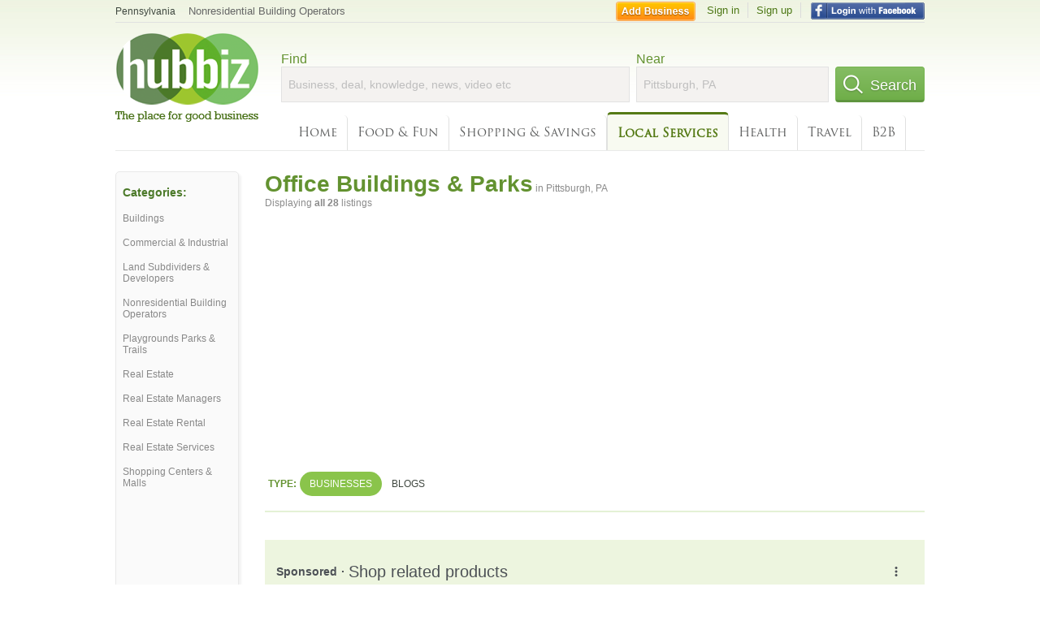

--- FILE ---
content_type: text/html; charset=utf-8
request_url: https://hub.biz/Pittsburgh-PA/Office-Buildings-Parks
body_size: 7791
content:
<!doctype html>
<html xmlns="http://www.w3.org/1999/xhtml" xml:lang="en-us" lang="en-us" xmlns:og="http://opengraphprotocol.org/schema/" xmlns:fb="http://www.facebook.com/2008/fbml">
<head>
    <link rel="preload" href="https://use.typekit.net/pwy7yuk.js" as="script">
    <link rel="preconnect" href="https://fonts.gstatic.com" crossorigin>
      <link href="https://pagead2.googlesyndication.com" rel="preconnect">
      <link href="https://tpc.googlesyndication.com" rel="preconnect">
      <link href="https://googleads.g.doubleclick.net" rel="preconnect">
    <script>
      (function(d) {
        let config = {
              kitId: 'pwy7yuk',
              scriptTimeout: 3000
            },
            h=d.documentElement,t=setTimeout(function(){h.className=h.className.replace(/\bwf-loading\b/g,"")+" wf-inactive";},config.scriptTimeout),tk=d.createElement("script"),f=false,s=d.getElementsByTagName("script")[0],a;h.className+=" wf-loading";tk.src='//use.typekit.net/'+config.kitId+'.js';tk.async=true;tk.onload=tk.onreadystatechange=function(){a=this.readyState;if(f||a&&a!="complete"&&a!="loaded")return;f=true;clearTimeout(t);try{Typekit.load(config)}catch(e){}};s.parentNode.insertBefore(tk,s)
      })(document);
    </script>
  <style>
    * {
      margin: 0;
      padding: 0;
    }
    html, body, div, span, applet, object, iframe, h1, h2, h3, h4, h5, h6, p, blockquote, pre, a, abbr, acronym, address, big, cite, code, del, dfn, em, font, img, ins, kbd, q, s, samp, small, strike, strong, sub, sup, tt, var, dl, dt, dd, ol, ul, li, fieldset, form, label, legend, table, caption, tbody, tfoot, thead, tr, th, td {
      border: 0;
      outline: 0;
      font-weight: inherit;
      font-style: inherit;
      font-size: 100%;
      font-family: inherit;
      vertical-align: baseline;
    }
    body {
      font-family: Roboto, sans-serif, Arial, Helvetica;
      font-size:0.78em;
    }
    .wf-loading body {
      font-family: Helvetica, Arial, sans-serif !important;
    }
  </style>
  <link rel="stylesheet" href="https://hubbiz.net/assets/application-59aa835d4ec6b6490ee25f29990f297ef5b00b74f6aedbe20fe0ed5885ace86b.css" media="screen" />    <meta http-equiv="content-type" content="text/html; charset=utf-8"/>
  <meta http-equiv="content-language" content="en-us" />
  <meta name="viewport" content="width=device-width, initial-scale=1, user-scalable=1, shrink-to-fit=no">
  
<script type="text/javascript">
  var PreHbz=PreHbz||{toRunStack:[],ran:!1,onStart:function(t){this.ran?t():this.toRunStack.push(t)}};
  var Hubbiz = Hubbiz || {};
  window._sf_startpt=(new Date()).getTime();
  window.__errorsEvents = window.__errorsEvents || [];
  window.__errorSent = false;
  window.__errG = window.__errG || [];
  window.addEventListener("error", (e) => {
    const m = 'BE: ' + e.message + ' ' + e.filename + ':' + e.lineno + ':' + e.colno + "\n" + e.stack;
    __errorsEvents.push(m); __errG.push(m);
  });
  window.site_domain = 'hub.biz';
  window.__HubbizProtocol = 'https://';
  window.__runOptions = {
    traceId: 'dba8c7cba1206c230291ba2f00fd9ec4',
    spanId: '18c4a7a108c99d55',
    sampled: false,
    name: 'FrontendProduction',
    version: 'd760eb727'
  };
  window.__apmLabels = [['mobile', ''], ['be', 'backend_ok_bot']];
  window.__rumTName = 'search/by_category#category';
  window.__HubbizAppEnv = 'production';
  window._hbzEvents = window._hbzEvents || [];
  window.google_map = 'AIzaSyAJ7E_Dk5us1l2SD4a0B1Mhj10SsxJzTQg';
</script>
  <title>Office Buildings, Park in Pittsburgh, PA - Hubbiz Jan 2026</title>
  <meta name="description" content="28 listings: World Trade Center, Oliver Henry W Bldg, Regus, Professional Enterprises, Mercy Professional Building Jj Gumberg. Buildings, Commercial &amp;..." />
  <base href="https://hub.biz" />
  <meta name="format-detection" content="telephone=no"/>
  
  <meta name="csrf-param" content="authenticity_token" />
<meta name="csrf-token" content="7odgk3ykhzddX_pwuD8rCP2hAzxySruLmzy2PoUuyK2loOyitzJCA-XEzj7KscPqlzSNp8aAu2fSp-qZnvSeYA" />  <link rel="canonical" href="https://hub.biz/Pittsburgh-PA/Office-Buildings-Parks">
  <link rel="shortcut icon" href="https://hubbiz.net/images/favicon.ico" />
  <meta name="theme-color" content="#dfedb7">
  <meta http-equiv='content-language' content="en-us">
  <script>window.google_analytics_uacct = "UA-18725618-1";</script>
<script src="https://hubbiz.net/assets/libs-0d723d3da57d1b1784fa1da02bde441f4075df9d55bff43054722abdd39be4e1.js" defer="defer"></script><script src="https://hubbiz.net/assets/libs_1-09b7874bd20036ee727971d60cd797b60c3dbc23f1b4b7a36c1e04aadd05c83f.js" defer="defer"></script><script src="https://hubbiz.net/assets/libs_2-680b3096df9edd12ab871378d8cb27397102886961ac0ab070ab06864a0ff73f.js" defer="defer"></script><script src="https://hubbiz.net/assets/application-8ebcb35400847ead0b46dcb69834ccb257ba7518bcecff2caed4eb42df18e513.js" defer="defer"></script><script src="https://hubbiz.net/assets/packery.pkgd.min-c04747e4f2c95a5ef755ef0444108b2f3f941a6ffa6b6481e96f849f339c5e35.js" defer="defer"></script>  <script src="https://hubbiz.net/assets/search_box-598c590128f23f6d0f2621d12e26329e7529f3666c1283c4c6cd87a1926b1522.js" defer="defer"></script>  <script type="text/javascript" charset="utf-8">
    (function(G,o,O,g,L,e){G[g]=G[g]||function(){(G[g]['q']=G[g]['q']||[]).push(
        arguments)},G[g]['t']=1*new Date;L=o.createElement(O),e=o.getElementsByTagName(
        O)[0];L.async=1;L.src='//www.google.com/adsense/search/async-ads.js';
      e.parentNode.insertBefore(L,e)})(window,document,'script','_googCsa');
  </script>
  <script async src="https://pagead2.googlesyndication.com/pagead/js/adsbygoogle.js?client=ca-pub-6307864087218262" crossorigin="anonymous"></script>
    <link rel="stylesheet" href="https://hubbiz.net/assets/desktop/search-eb26a88fc1e6e20cb2930dce4d936c18f380d7ce2f53ee5c2726315bdd6b401d.css" media="screen" />
<link rel="stylesheet" href="https://hubbiz.net/assets/add_business-029f37e6ac95a16065706ea509d453f817ca5a709560271e16d8d7dd7e904c98.css" media="screen" />
<link rel="stylesheet" href="https://hubbiz.net/assets/desktop/three-column-3c4d42eceeaf7798112e515b42311e63a9c00051ae14373e621f1d5aba56d785.css" media="screen" />
  <script src="https://hubbiz.net/assets/desktop/search-eb7ff681bd6b41853e97b72fbdd7ce72c9170da46a03c888dfec4b7b07b47658.js" defer="defer"></script>
</head>
<body>
<header id="big_header">
  <div id="header_container">
    <nav id="top-header">
      <div class="wrap-header-left">
        <div class="h_bc_container">
          <div class="h_bc">
            <div itemscope itemtype="https://schema.org/BreadcrumbList">
              <div class="h_current_loc" itemprop="itemListElement" itemscope itemtype="https://schema.org/ListItem">
                <meta itemprop="position" content="1" />
                <div class="h_city h_def_location">
                  <a href="https://hub.biz/pa/" itemprop="item"><span itemprop="name">Pennsylvania</span></a>
                </div>
              </div>
                <div class="h_current_cat" itemprop="itemListElement" itemscope itemtype="https://schema.org/ListItem">
                  <meta itemprop="position" content="2" />
                  <a href="https://hub.biz/Pittsburgh-PA/Nonresidential-Building-Operators" style="background-image:none;" class="h_cur_link" itemprop="item">
                    <span itemprop="name">Nonresidential Building Operators</span></a>
                </div>
            </div>
          </div>
        </div>
      </div> <!--  end wrap header left  -->
      <div class="wrap-header-right"> <!--  wrap header right  -->
        <div id="sel_recent">
        </div>
          <div id="h_signin">
            <a href="#"
               rel="nofollow"
               onclick="var fbwindow = window.open('https://hub.biz/connect_to_facebook?url='+location.href,'fbwindow','height=400,width=600');fbwindow.focus();return false;" class="facebook-login" id="hubbiz-facebook-login"></a>
            <a id="h_lsignup" rel="nofollow" href="https://hub.biz/users/sign_up?from=search/by_category_category">Sign up</a>
            <a id="h_lsignin" rel="nofollow" href="https://hub.biz/users/sign_in?from=search/by_category_category">Sign in</a>
            <a id="h_add_biz" rel="nofollow" href="https://hub.biz/business_registration/pick_domain?s=h-search/by_category-category">Add Business</a>
          </div>
      </div><!--  end wrap header right  -->
    </nav>
      <a href="https://hub.biz" class="logo" title="Hubbiz"></a>
      <div id="search-box" class="sb-params">
  <form action="https://hub.biz/Pittsburgh-PA/search" method="get">
    <div class="q-col">
      <label for="keyword">Find</label><input type="text" name="q"  id="keyword" placeholder="Business, deal, knowledge, news, video etc" />
    </div>
    <div class="n-col">
      <label for="near-input">Near</label><input type="text" id="near-input" class="near" name="near" placeholder="Pittsburgh, PA" value="">
    </div>
    <button id="home_s_send" type="submit" class="s-col"><span class="icon-h"></span>&nbsp;Search</button>
    <input type="hidden" class="default-location" value="Pittsburgh, PA">
      <input type="hidden" name="qf" value="search/by_category-category" id="qf">
    <input type="hidden" id="geo_id" name="geo_id">
  </form>
</div>

        <nav id="sections">
            <a href="https://hub.biz/Pittsburgh-PA/">Home</a>
            <a rel="nofollow" href="https://hub.biz/Pittsburgh-PA/sec/food_and_fun">Food &amp; Fun</a>
            <a rel="nofollow" href="https://hub.biz/Pittsburgh-PA/sec/shopping_and_savings">Shopping &amp; Savings</a>
            <a class="current_section" href="https://hub.biz/Pittsburgh-PA/sec/local_services">Local Services</a>
            <a rel="nofollow" href="https://hub.biz/Pittsburgh-PA/sec/health">Health</a>
            <a rel="nofollow" href="https://hub.biz/Pittsburgh-PA/sec/travel">Travel</a>
            <a rel="nofollow" href="https://hub.biz/Pittsburgh-PA/sec/business_to_business">B2B</a>
        </nav>
        <div class="clear"></div>
      <div class="clear"></div>
  </div>
</header>
<div id="body">

<script>var this_page = 'search_results';</script>


<div id="results-page" class="city-page">
  <aside class='explore-container'>
    <div class='explore business-filters'>
        <nav class="categories s_filter">
          <div class="sec-header-2">Categories:</div>
<a href="/Pittsburgh-PA/Buildings">Buildings</a><a href="/Pittsburgh-PA/Commercial-Industrial">Commercial & Industrial</a><a href="/Pittsburgh-PA/Land-Subdividers-Developers">Land Subdividers & Developers</a><a href="/Pittsburgh-PA/Nonresidential-Building-Operators">Nonresidential Building Operators</a><a href="/Pittsburgh-PA/Playgrounds-Parks-Trails">Playgrounds Parks & Trails</a><a href="/Pittsburgh-PA/Real-Estate">Real Estate</a><a href="/Pittsburgh-PA/Real-Estate-Managers">Real Estate Managers</a><a href="/Pittsburgh-PA/Real-Estate-Rental">Real Estate Rental</a><a href="/Pittsburgh-PA/Real-Estate-Services">Real Estate Services</a><a href="/Pittsburgh-PA/Shopping-Centers-Malls">Shopping Centers & Malls</a>
        </nav>
    </div>
</aside>

  <main class="middle">
      <div class="header-wrap">
        <h1>Office Buildings &amp; Parks<span>  in  Pittsburgh, PA</span></h1>
        <span>Displaying <b>all&nbsp;28</b> listings</span>
      </div>
      <div id="search-filters">
  <ul class="type-dist">
    <li>
      <ul class="c-type">
        <li class="sec-title"><div class="wrap">Type:</div></li>
        <li class="c-current">
          <a href="https://hub.biz/Pittsburgh-PA/search?q=Office Buildings Parks&amp;search_for=" rel="nofollow">Businesses</a>
        </li>
        <li >
          <a href="https://hub.biz/Pittsburgh-PA/search?q=Office Buildings Parks&amp;search_for=activity-blog" rel="nofollow">Blogs</a>
        </li>
      </ul>
    </li>
  </ul>


</div>


        <div id="search_results_container" style="padding-top: 18px;">
          
          <div id="search_results">
            <div id="ads_search_top">
    <div id="search_top_container" style="background-color:#edf5df;padding:10px;">
      <div id="search_top"></div>
    </div>
    <script src="https://www.google.com/adsense/search/ads.js" type="text/javascript" crossorigin="anonymous"></script>
    <script>
      var pageOptions = {
        'pubId': 'pub-6307864087218262',
        'query': 'office buildings parks',
        'channel': '4730422192',
        'adtest': 'off',
        'detailedAttribution' : false,
        'hl': 'en'
      };

      var adblock1 = {
        'channel': '4730422192',
        'container': 'search_top',
        'number': '3',
        'lines': '1',
        'fontFamily': 'arial',
        'fontSizeTitle': '16px',
        'fontSizeDescription': '12px',
        'fontSizeDomainLink': '12px',
        'colorTitleLink': '4B7929',
        'colorDomainLink': '6E6E6E',
        'colorBackground': 'edf5df'
      };

      var adblock2 = {
        'container': 'search_middle1',
        'number': '1',
        'lines': '1',
        'fontSizeTitle': '16px',
        'colorTitleLink': '4B7929',
        'colorDomainLink': '6E6E6E',
        'colorBackground': 'edf5d9'
      };

      var adblock3 = {
        'container': 'search_middle2',
        'number': '4',
        'fontFamily': 'arial',
        'fontSizeTitle': '16px',
        'colorTitleLink': '4B7929',
        'colorDomainLink': '4B7929',
        'colorBackground': 'FFFFFF',
        'width': '300px'
      };
      _googCsa('ads', pageOptions, adblock1);
    </script>
</div>

            <section><ul class="card-listings"><li  itemscope itemtype="https://schema.org/LocalBusiness">
  <h2 itemprop="name"><a href="https://regus-pa-5.hub.biz">Regus</a></h2>
  <p class="c">Executive Suites & Offices</p>     <div class="address" itemprop="address" itemscope itemtype="http://schema.org/PostalAddress">
    <p itemprop="streetAddress">201 Penn Center Blvd Ste 400</p>
<p><span class="locality" itemprop="addressLocality">Pittsburgh</span> - <span class="locality" itemprop="addressRegion">PA</span></p>
    </div>
    <p class="phone_biz_stub" itemprop="telephone"><i class="fa fa-phone"></i> (412) 825-5100</p>
</li>
<li  itemscope itemtype="https://schema.org/LocalBusiness">
  <h2 itemprop="name"><a href="https://oxford-development-company-pa-5.hub.biz">Oxford Development Company</a></h2>
  <p class="c">Land Subdividers & Developers</p>     <div class="address" itemprop="address" itemscope itemtype="http://schema.org/PostalAddress">
    <p itemprop="streetAddress">441 Smithfield St Ste 100 - Central Business District</p>
<p><span class="locality" itemprop="addressLocality">Pittsburgh</span> - <span class="locality" itemprop="addressRegion">PA</span></p>
    </div>
    <p class="phone_biz_stub" itemprop="telephone"><i class="fa fa-phone"></i> (412) 281-2717</p>
</li>
<li  itemscope itemtype="https://schema.org/LocalBusiness">
  <h2 itemprop="name"><a href="https://weyman-associates-pa.hub.biz">Weyman Associates</a></h2>
  <p class="c">Office Buildings & Parks</p>     <div class="address" itemprop="address" itemscope itemtype="http://schema.org/PostalAddress">
    <p itemprop="streetAddress">300 Weyman Rd Ste 210</p>
<p><span class="locality" itemprop="addressLocality">Pittsburgh</span> - <span class="locality" itemprop="addressRegion">PA</span></p>
    </div>
    <p class="phone_biz_stub" itemprop="telephone"><i class="fa fa-phone"></i> (412) 881-3718</p>
</li>
<li  itemscope itemtype="https://schema.org/LocalBusiness">
  <h2 itemprop="name"><a href="https://ima-pittsburgh.hub.biz">Ima Pittsburgh</a></h2>
  <p class="c">Office Buildings & Parks</p>     <div class="address" itemprop="address" itemscope itemtype="http://schema.org/PostalAddress">
    <p itemprop="streetAddress">3109 Forbes Ave Ste 201 - Oakland</p>
<p><span class="locality" itemprop="addressLocality">Pittsburgh</span> - <span class="locality" itemprop="addressRegion">PA</span></p>
    </div>
    <p class="phone_biz_stub" itemprop="telephone"><i class="fa fa-phone"></i> (412) 904-3216</p>
</li>
<li  itemscope itemtype="https://schema.org/LocalBusiness">
  <h2 itemprop="name"><a href="https://professional-enterprises-building-pa.hub.biz">Professional Enterprises</a></h2>
  <p class="c">Office Buildings & Parks</p>     <div class="address" itemprop="address" itemscope itemtype="http://schema.org/PostalAddress">
    <p itemprop="streetAddress">110 Fort Couch Rd Ste 19</p>
<p><span class="locality" itemprop="addressLocality">Pittsburgh</span> - <span class="locality" itemprop="addressRegion">PA</span></p>
    </div>
    <p class="phone_biz_stub" itemprop="telephone"><i class="fa fa-phone"></i> (412) 833-5147</p>
</li>
<li  itemscope itemtype="https://schema.org/LocalBusiness">
  <h2 itemprop="name"><a href="https://henry-w-oliver-building.hub.biz">Henry W Oliver Building</a></h2>
  <p class="c">Office Buildings & Parks</p>     <div class="address" itemprop="address" itemscope itemtype="http://schema.org/PostalAddress">
    <p itemprop="streetAddress">535 Smithfield St - Central Business District</p>
<p><span class="locality" itemprop="addressLocality">Pittsburgh</span> - <span class="locality" itemprop="addressRegion">PA</span></p>
    </div>
    <p class="phone_biz_stub" itemprop="telephone"><i class="fa fa-phone"></i> (412) 281-8070</p>
</li>
<li  itemscope itemtype="https://schema.org/LocalBusiness">
  <h2 itemprop="name"><a href="https://civic-building-mgr.hub.biz">Civic Building Mgr</a></h2>
  <p class="c">Office Buildings & Parks</p>     <div class="address" itemprop="address" itemscope itemtype="http://schema.org/PostalAddress">
    <p itemprop="streetAddress">200 Ross St - Central Business District</p>
<p><span class="locality" itemprop="addressLocality">Pittsburgh</span> - <span class="locality" itemprop="addressRegion">PA</span></p>
    </div>
    <p class="phone_biz_stub" itemprop="telephone"><i class="fa fa-phone"></i> (412) 391-3694</p>
</li>
<li  itemscope itemtype="https://schema.org/LocalBusiness">
  <h2 itemprop="name"><a href="https://one-oxford-centre-pa.hub.biz">One Oxford Centre</a></h2>
  <p class="c">Office Buildings & Parks</p>     <div class="address" itemprop="address" itemscope itemtype="http://schema.org/PostalAddress">
    <p itemprop="streetAddress">301 Grant St - Central Business District</p>
<p><span class="locality" itemprop="addressLocality">Pittsburgh</span> - <span class="locality" itemprop="addressRegion">PA</span></p>
    </div>
    <p class="phone_biz_stub" itemprop="telephone"><i class="fa fa-phone"></i> (412) 391-5300</p>
</li>
<li  itemscope itemtype="https://schema.org/LocalBusiness">
  <h2 itemprop="name"><a href="https://buncher-co.hub.biz">Buncher CO</a></h2>
  <p class="c">Office Buildings & Parks</p>     <div class="address" itemprop="address" itemscope itemtype="http://schema.org/PostalAddress">
    <p itemprop="streetAddress">270 48th St - Central Lawrenceville</p>
<p><span class="locality" itemprop="addressLocality">Pittsburgh</span> - <span class="locality" itemprop="addressRegion">PA</span></p>
    </div>
    <p class="phone_biz_stub" itemprop="telephone"><i class="fa fa-phone"></i> (412) 621-6834</p>
</li>
<li  itemscope itemtype="https://schema.org/LocalBusiness">
  <h2 itemprop="name"><a href="https://penn-center-executive-suites-pa.hub.biz">Penn Center Executive Suites - Penn Center West</a></h2>
  <p class="c">Office Buildings & Parks</p>     <div class="address" itemprop="address" itemscope itemtype="http://schema.org/PostalAddress">
    <p itemprop="streetAddress">Campbells Run Rd - Central Lawrenceville</p>
<p><span class="locality" itemprop="addressLocality">Pittsburgh</span> - <span class="locality" itemprop="addressRegion">PA</span></p>
    </div>
    <p class="phone_biz_stub" itemprop="telephone"><i class="fa fa-phone"></i> (412) 261-0500</p>
</li>
<li  itemscope itemtype="https://schema.org/LocalBusiness">
  <h2 itemprop="name"><a href="https://industrious-pittsburgh.hub.biz">Industrious Pittsburgh</a></h2>
  <p class="c">Commercial & Industrial Buildings</p>     <div class="address" itemprop="address" itemscope itemtype="http://schema.org/PostalAddress">
    <p itemprop="streetAddress">1 Ppg Pl FL 31 - Central Business District</p>
<p><span class="locality" itemprop="addressLocality">Pittsburgh</span> - <span class="locality" itemprop="addressRegion">PA</span></p>
    </div>
    <p class="phone_biz_stub" itemprop="telephone"><i class="fa fa-phone"></i> (412) 255-3337</p>
</li>
<li  itemscope itemtype="https://schema.org/LocalBusiness">
  <h2 itemprop="name"><a href="https://civic-building-pa.hub.biz">Civic Building</a></h2>
  <p class="c">Office Buildings & Parks</p>     <div class="address" itemprop="address" itemscope itemtype="http://schema.org/PostalAddress">
    <p itemprop="streetAddress">200 Ross St - Central Business District</p>
<p><span class="locality" itemprop="addressLocality">Pittsburgh</span> - <span class="locality" itemprop="addressRegion">PA</span></p>
    </div>
    <p class="phone_biz_stub" itemprop="telephone"><i class="fa fa-phone"></i> (412) 261-6158</p>
</li>
<li  itemscope itemtype="https://schema.org/LocalBusiness">
  <h2 itemprop="name"><a href="https://f-partnership-c.hub.biz">F Partnership C</a></h2>
  <p class="c">Office Buildings & Parks</p>     <div class="address" itemprop="address" itemscope itemtype="http://schema.org/PostalAddress">
    <p itemprop="streetAddress">1501 Ardmore Blvd</p>
<p><span class="locality" itemprop="addressLocality">Pittsburgh</span> - <span class="locality" itemprop="addressRegion">PA</span></p>
    </div>
    <p class="phone_biz_stub" itemprop="telephone"><i class="fa fa-phone"></i> (412) 371-0821</p>
</li>
<li  itemscope itemtype="https://schema.org/LocalBusiness">
  <h2 itemprop="name"><a href="https://standard-life-building-pittsburgh.hub.biz">Standard Life Building</a></h2>
  <p class="c">Office Buildings & Parks</p>     <div class="address" itemprop="address" itemscope itemtype="http://schema.org/PostalAddress">
    <p itemprop="streetAddress">345 4th Ave - Central Business District</p>
<p><span class="locality" itemprop="addressLocality">Pittsburgh</span> - <span class="locality" itemprop="addressRegion">PA</span></p>
    </div>
    <p class="phone_biz_stub" itemprop="telephone"><i class="fa fa-phone"></i> (412) 391-0796</p>
</li>
<li  itemscope itemtype="https://schema.org/LocalBusiness">
  <h2 itemprop="name"><a href="https://penna-mining-machine-corporation.hub.biz">Penna Mining Machine</a></h2>
  <p class="c">Office Buildings & Parks</p>     <div class="address" itemprop="address" itemscope itemtype="http://schema.org/PostalAddress">
    <p itemprop="streetAddress">Turtle Creek Industrial Park - Central Lawrenceville</p>
<p><span class="locality" itemprop="addressLocality">Pittsburgh</span> - <span class="locality" itemprop="addressRegion">PA</span></p>
    </div>
    <p class="phone_biz_stub" itemprop="telephone"><i class="fa fa-phone"></i> (412) 824-5586</p>
</li>
<li  itemscope itemtype="https://schema.org/LocalBusiness">
  <h2 itemprop="name"><a href="https://one-oxford-centre-pa-2.hub.biz">One Oxford Centre</a></h2>
  <p class="c">Office Buildings & Parks</p>     <div class="address" itemprop="address" itemscope itemtype="http://schema.org/PostalAddress">
    <p itemprop="streetAddress">3109 Forbes Ave - Oakland</p>
<p><span class="locality" itemprop="addressLocality">Pittsburgh</span> - <span class="locality" itemprop="addressRegion">PA</span></p>
    </div>
    <p class="phone_biz_stub" itemprop="telephone"><i class="fa fa-phone"></i> (412) 682-1950</p>
</li>
<li  itemscope itemtype="https://schema.org/LocalBusiness">
  <h2 itemprop="name"><a href="https://penn-center-management-corp.hub.biz">Penn Center Management</a></h2>
  <p class="c">Office Buildings & Parks</p>     <div class="address" itemprop="address" itemscope itemtype="http://schema.org/PostalAddress">
    <p itemprop="streetAddress">Campbells Run Rd - Terrace Village</p>
<p><span class="locality" itemprop="addressLocality">Pittsburgh</span> - <span class="locality" itemprop="addressRegion">PA</span></p>
    </div>
    <p class="phone_biz_stub" itemprop="telephone"><i class="fa fa-phone"></i> (412) 261-0500</p>
</li>
<li  itemscope itemtype="https://schema.org/LocalBusiness">
  <h2 itemprop="name"><a href="https://upmc-c-o-oxford-dev-co-pa.hub.biz">Oxford Development</a></h2>
  <p class="c">Real Estate Managers</p>     <div class="address" itemprop="address" itemscope itemtype="http://schema.org/PostalAddress">
    <p itemprop="streetAddress">3400 S Water St - West Oakland</p>
<p><span class="locality" itemprop="addressLocality">Pittsburgh</span> - <span class="locality" itemprop="addressRegion">PA</span></p>
    </div>
    <p class="phone_biz_stub" itemprop="telephone"><i class="fa fa-phone"></i> (412) 431-4099</p>
</li>
<li  itemscope itemtype="https://schema.org/LocalBusiness">
  <h2 itemprop="name"><a href="https://oliver-henry-w-bldg.hub.biz">Oliver Henry W Bldg</a></h2>
  <p class="c">Office Buildings & Parks</p>     <div class="address" itemprop="address" itemscope itemtype="http://schema.org/PostalAddress">
    <p itemprop="streetAddress">535 Smithfield St - Central Business District</p>
<p><span class="locality" itemprop="addressLocality">Pittsburgh</span> - <span class="locality" itemprop="addressRegion">PA</span></p>
    </div>
    <p class="phone_biz_stub" itemprop="telephone"><i class="fa fa-phone"></i> (412) 288-2567</p>
</li>
<li  itemscope itemtype="https://schema.org/LocalBusiness">
  <h2 itemprop="name"><a href="https://world-trade-center-pittsburgh.hub.biz">World Trade Center</a></h2>
  <p class="c">Office Buildings & Parks</p>     <div class="address" itemprop="address" itemscope itemtype="http://schema.org/PostalAddress">
    <p itemprop="streetAddress">425 6th Ave Ste 2950 - Central Business District</p>
<p><span class="locality" itemprop="addressLocality">Pittsburgh</span> - <span class="locality" itemprop="addressRegion">PA</span></p>
    </div>
    <p class="phone_biz_stub" itemprop="telephone"><i class="fa fa-phone"></i> (412) 227-3180</p>
</li>
<li  itemscope itemtype="https://schema.org/LocalBusiness">
  <h2 itemprop="name"><a href="https://one-oxford-centre.hub.biz">One Oxford Centre</a></h2>
  <p class="c">Office Buildings & Parks</p>     <div class="address" itemprop="address" itemscope itemtype="http://schema.org/PostalAddress">
    <p itemprop="streetAddress">3109 Forbes Ave - Oakland</p>
<p><span class="locality" itemprop="addressLocality">Pittsburgh</span> - <span class="locality" itemprop="addressRegion">PA</span></p>
    </div>
    <p class="phone_biz_stub" itemprop="telephone"><i class="fa fa-phone"></i> (412) 682-1950</p>
</li>
<li  itemscope itemtype="https://schema.org/LocalBusiness">
  <h2 itemprop="name"><a href="https://weyman-associates.hub.biz">Weyman Associates</a></h2>
  <p class="c">Office Buildings & Parks</p>     <div class="address" itemprop="address" itemscope itemtype="http://schema.org/PostalAddress">
    <p itemprop="streetAddress">300 Weyman Rd Ste 210</p>
<p><span class="locality" itemprop="addressLocality">Pittsburgh</span> - <span class="locality" itemprop="addressRegion">PA</span></p>
    </div>
    <p class="phone_biz_stub" itemprop="telephone"><i class="fa fa-phone"></i> (412) 881-3718</p>
</li>
<li  itemscope itemtype="https://schema.org/LocalBusiness">
  <h2 itemprop="name"><a href="https://starlight-solutions-pittsburgh-1.hub.biz">Starlight Solutions</a></h2>
  <p class="c">Office Buildings & Parks</p>     <div class="address" itemprop="address" itemscope itemtype="http://schema.org/PostalAddress">
    <p itemprop="streetAddress">454 Old Hickory Dr</p>
<p><span class="locality" itemprop="addressLocality">Pittsburgh</span> - <span class="locality" itemprop="addressRegion">PA</span></p>
    </div>
    <p class="phone_biz_stub" itemprop="telephone"><i class="fa fa-phone"></i> (412) 744-4288</p>
</li>
<li  itemscope itemtype="https://schema.org/LocalBusiness">
  <h2 itemprop="name"><a href="https://cf-partnership-pittsburgh.hub.biz">C &amp; F Partnership</a></h2>
  <p class="c">Office Buildings & Parks</p>     <div class="address" itemprop="address" itemscope itemtype="http://schema.org/PostalAddress">
    <p itemprop="streetAddress">1501 Ardmore Blvd</p>
<p><span class="locality" itemprop="addressLocality">Pittsburgh</span> - <span class="locality" itemprop="addressRegion">PA</span></p>
    </div>
    <p class="phone_biz_stub" itemprop="telephone"><i class="fa fa-phone"></i> (412) 371-0821</p>
</li>
<li  itemscope itemtype="https://schema.org/LocalBusiness">
  <h2 itemprop="name"><a href="https://twin-towers-pa.hub.biz">Twin Towers</a></h2>
  <p class="c">Office Buildings & Parks</p>     <div class="address" itemprop="address" itemscope itemtype="http://schema.org/PostalAddress">
    <p itemprop="streetAddress">4955 Steubenville Pike</p>
<p><span class="locality" itemprop="addressLocality">Pittsburgh</span> - <span class="locality" itemprop="addressRegion">PA</span></p>
    </div>
    <p class="phone_biz_stub" itemprop="telephone"><i class="fa fa-phone"></i> (412) 787-0652</p>
</li>
<li  itemscope itemtype="https://schema.org/LocalBusiness">
  <h2 itemprop="name"><a href="https://thirty-thirty-penn-associates.hub.biz">Thirty Thirty Penn Associates</a></h2>
  <p class="c">Office Buildings & Parks</p>     <div class="address" itemprop="address" itemscope itemtype="http://schema.org/PostalAddress">
    <p itemprop="streetAddress">3030 Penn Ave - Strip District</p>
<p><span class="locality" itemprop="addressLocality">Pittsburgh</span> - <span class="locality" itemprop="addressRegion">PA</span></p>
    </div>
    <p class="phone_biz_stub" itemprop="telephone"><i class="fa fa-phone"></i> (412) 227-0258</p>
</li>
<li  itemscope itemtype="https://schema.org/LocalBusiness">
  <h2 itemprop="name"><a href="https://riverfront-place-pa.hub.biz">Riverfront Place</a></h2>
  <p class="c">Office Buildings & Parks</p>     <div class="address" itemprop="address" itemscope itemtype="http://schema.org/PostalAddress">
    <p itemprop="streetAddress">810 River Ave - North Shore</p>
<p><span class="locality" itemprop="addressLocality">Pittsburgh</span> - <span class="locality" itemprop="addressRegion">PA</span></p>
    </div>
    <p class="phone_biz_stub" itemprop="telephone"><i class="fa fa-phone"></i> (412) 321-3335</p>
</li>
<li  itemscope itemtype="https://schema.org/LocalBusiness">
  <h2 itemprop="name"><a href="https://mercy-professional-building-jj-gumberg-co.hub.biz">Mercy Professional Building Jj Gumberg</a></h2>
  <p class="c">Office Buildings & Parks</p>     <div class="address" itemprop="address" itemscope itemtype="http://schema.org/PostalAddress">
    <p itemprop="streetAddress">1350 Locust St - Bluff</p>
<p><span class="locality" itemprop="addressLocality">Pittsburgh</span> - <span class="locality" itemprop="addressRegion">PA</span></p>
    </div>
    <p class="phone_biz_stub" itemprop="telephone"><i class="fa fa-phone"></i> (412) 391-3115</p>
</li>
</ul></section>
                      </div>
        </div>

        <div class="paginate-search">
</div>
    
    
  </main>
</div>

<input type="hidden" name="current_page" id="current_page" value="search" />

<div class="clear"></div>
</div>
<script type="text/javascript">
  var _hbz_log = _hbz_log || {};
  _hbz_log.user_id = '0';
  _hbz_log.k1 = '4eb2ef2f-76ad-4f04-b651-7d9a50cae4dd';
  _hbz_log.req_id = 'hz-f84cabf4-bd08-4409-8792-21f61026153b';
  _hbz_log.pt = 'search/by_category_category';
  _hbz_log.c = 'Pittsburgh';
  _hbz_log.stt = 'PA';
  _hbz_log.xid = 0;
</script>
<footer>
<div id="footer">
  <div id="footer_inner">
    <div class="clear"></div>
    <div class="logo-footer"><a href="https://hub.biz" rel="nofollow"><img alt="Home Hubbiz" src="https://hubbiz.net/images/logo-footer.png" width="80" height="40"></a></div>
    <p id="bottom_links">Copyright &copy; 2011-2026 <a href="https://hub.biz" rel="nofollow">Hubbiz ®</a>
      | <a href="https://hub.biz/contact" class="open-feedback" rel="nofollow">Contact Hubbiz</a>
      | <a href="https://hub.biz/c/terms-of-use" rel="nofollow">Terms of Use</a>
      | <a href="https://hub.biz/c/privacy-policy" rel="nofollow">Privacy Policy</a>
      | <a href="http://www.facebook.com/hubbiz" rel="nofollow" target="_blank">Facebook</a>
      | <a href="http://www.twitter.com/hubbiz" rel="nofollow" target="_blank">Twitter</a>
    </p>
    <a class="ico up scrollto" rel="nofollow" href="#"></a>
  </div>
</div>

</footer><script>window.__fb_app_id = '121331527916049';</script>

<input type="hidden" name="selected_counter" id="selected_counter" value="0" />
<script>
  PreHbz.onStart(
      function() {
        const defaultParams = { user_id: '0', visitor_id: '4' };
        if (Hubbiz && Hubbiz.Analytics && Hubbiz.Analytics.defaultParams) $.extend(Hubbiz.Analytics.defaultParams, defaultParams);
        if (Hbz && Hbz.defaultParamsEvents) $.extend(Hbz.defaultParamsEvents, defaultParams);
      }
  );
</script>
<div id="container_temporary_list" class="add_to_list_container">
  <div class="list_cont_in"></div>
</div>
<script>
  window.addEventListener("load", function() {
    const head = document.head;
    const link = document.createElement("link");
    link.type = "text/css";
    link.rel = "stylesheet";
    link.href = 'https://hubbiz.net/assets/application-non-critical-53ad4769e6dd2de75902d3170c529be799b9cbbf4f8999ff65aeaf4252e9ce9b.css';
    head.appendChild(link);
  });
</script>
<link rel="stylesheet" href="https://hubbiz.net/assets/mobile/signup-form-d03858347da72840ab6d2c83f6403ed89bbde25f5a9df32fa5c51fe18d9c22a5.css" media="screen" /><script src="https://hubbiz.net/assets/post_hbz-9f8a46bb2a9c3d142b868f60f8007625cd98de761ff6ab4926e8b623e00912b4.js" defer="defer"></script></body>
</html>


--- FILE ---
content_type: text/html; charset=UTF-8
request_url: https://syndicatedsearch.goog/afs/ads?sjk=DWZEt0quQdexevZS7Hsb%2BA%3D%3D&adtest=off&channel=4730422192&client=pub-6307864087218262&q=office%20buildings%20parks&r=m&hl=en&type=0&oe=UTF-8&ie=UTF-8&fexp=21404%2C17301437%2C17301438%2C17301442%2C17301266%2C72717108&format=n3&ad=n3&nocache=891769202404567&num=0&output=uds_ads_only&v=3&bsl=10&pac=0&u_his=2&u_tz=0&dt=1769202404569&u_w=1280&u_h=720&biw=1280&bih=720&psw=1280&psh=5331&frm=0&uio=-&cont=search_top&drt=0&jsid=csa&jsv=858536381&rurl=https%3A%2F%2Fhub.biz%2FPittsburgh-PA%2FOffice-Buildings-Parks
body_size: 19630
content:
<!doctype html><html lang="en"> <head> <style id="ssr-boilerplate">body{-webkit-text-size-adjust:100%; font-family:arial,sans-serif; margin:0;}.div{-webkit-box-flex:0 0; -webkit-flex-shrink:0; flex-shrink:0;max-width:100%;}.span:last-child, .div:last-child{-webkit-box-flex:1 0; -webkit-flex-shrink:1; flex-shrink:1;}.a{text-decoration:none; text-transform:none; color:inherit; display:inline-block;}.span{-webkit-box-flex:0 0; -webkit-flex-shrink:0; flex-shrink:0;display:inline-block; overflow:hidden; text-transform:none;}.img{border:none; max-width:100%; max-height:100%;}.i_{display:-ms-flexbox; display:-webkit-box; display:-webkit-flex; display:flex;-ms-flex-align:start; -webkit-box-align:start; -webkit-align-items:flex-start; align-items:flex-start;box-sizing:border-box; overflow:hidden;}.v_{-webkit-box-flex:1 0; -webkit-flex-shrink:1; flex-shrink:1;}.j_>span:last-child, .j_>div:last-child, .w_, .w_:last-child{-webkit-box-flex:0 0; -webkit-flex-shrink:0; flex-shrink:0;}.l_{-ms-overflow-style:none; scrollbar-width:none;}.l_::-webkit-scrollbar{display:none;}.s_{position:relative; display:inline-block;}.u_{position:absolute; top:0; left:0; height:100%; background-repeat:no-repeat; background-size:auto 100%;}.t_{display:block;}.r_{display:-ms-flexbox; display:-webkit-box; display:-webkit-flex; display:flex;-ms-flex-align:center; -webkit-box-align:center; -webkit-align-items:center; align-items:center;-ms-flex-pack:center; -webkit-box-pack:center; -webkit-justify-content:center; justify-content:center;}.q_{box-sizing:border-box; max-width:100%; max-height:100%; overflow:hidden;display:-ms-flexbox; display:-webkit-box; display:-webkit-flex; display:flex;-ms-flex-align:center; -webkit-box-align:center; -webkit-align-items:center; align-items:center;-ms-flex-pack:center; -webkit-box-pack:center; -webkit-justify-content:center; justify-content:center;}.n_{text-overflow:ellipsis; white-space:nowrap;}.p_{-ms-flex-negative:1; max-width: 100%;}.m_{overflow:hidden;}.o_{white-space:nowrap;}.x_{cursor:pointer;}.y_{display:none; position:absolute; z-index:1;}.k_>div:not(.y_) {display:-webkit-inline-box; display:-moz-inline-box; display:-ms-inline-flexbox; display:-webkit-inline-flex; display:inline-flex; vertical-align:middle;}.k_.topAlign>div{vertical-align:top;}.k_.centerAlign>div{vertical-align:middle;}.k_.bottomAlign>div{vertical-align:bottom;}.k_>span, .k_>a, .k_>img, .k_{display:inline; vertical-align:middle;}.si101:nth-of-type(5n+1) > .si141{border-left: #1f8a70 7px solid;}.rssAttrContainer ~ .si101:nth-of-type(5n+2) > .si141{border-left: #1f8a70 7px solid;}.si101:nth-of-type(5n+3) > .si141{border-left: #bedb39 7px solid;}.rssAttrContainer ~ .si101:nth-of-type(5n+4) > .si141{border-left: #bedb39 7px solid;}.si101:nth-of-type(5n+5) > .si141{border-left: #ffe11a 7px solid;}.rssAttrContainer ~ .si101:nth-of-type(5n+6) > .si141{border-left: #ffe11a 7px solid;}.si101:nth-of-type(5n+2) > .si141{border-left: #fd7400 7px solid;}.rssAttrContainer ~ .si101:nth-of-type(5n+3) > .si141{border-left: #fd7400 7px solid;}.si101:nth-of-type(5n+4) > .si141{border-left: #004358 7px solid;}.rssAttrContainer ~ .si101:nth-of-type(5n+5) > .si141{border-left: #004358 7px solid;}.z_{cursor:pointer;}.si130{display:inline; text-transform:inherit;}.flexAlignStart{-ms-flex-align:start; -webkit-box-align:start; -webkit-align-items:flex-start; align-items:flex-start;}.flexAlignBottom{-ms-flex-align:end; -webkit-box-align:end; -webkit-align-items:flex-end; align-items:flex-end;}.flexAlignCenter{-ms-flex-align:center; -webkit-box-align:center; -webkit-align-items:center; align-items:center;}.flexAlignStretch{-ms-flex-align:stretch; -webkit-box-align:stretch; -webkit-align-items:stretch; align-items:stretch;}.flexJustifyStart{-ms-flex-pack:start; -webkit-box-pack:start; -webkit-justify-content:flex-start; justify-content:flex-start;}.flexJustifyCenter{-ms-flex-pack:center; -webkit-box-pack:center; -webkit-justify-content:center; justify-content:center;}.flexJustifyEnd{-ms-flex-pack:end; -webkit-box-pack:end; -webkit-justify-content:flex-end; justify-content:flex-end;}</style>  <style>.si101{background-color:#edf5df;font-family:arial,arial,sans-serif;font-size:14px;line-height:20px;padding-bottom:10px;padding-left:4px;padding-right:4px;padding-top:10px;color:#4d5156;}.si108{margin-top:1px;width:140px;}.si116{height:16px;margin-right:4px;width:16px;}.si31{font-size:12px;color:#6e6e6e;width:100%; -ms-flex-negative:1;-webkit-box-flex:1 0; -webkit-flex-shrink:1; flex-shrink:1;}.si31:hover{text-decoration:underline;}.si46{height:100%;}.si40{width:100%; -ms-flex-negative:1;-webkit-box-flex:1 0; -webkit-flex-shrink:1; flex-shrink:1;}.si32{width:100%; -ms-flex-negative:1;-webkit-box-flex:1 0; -webkit-flex-shrink:1; flex-shrink:1;}.si27{font-size:16px;line-height:26px;color:#4b7929;}.si27:hover{text-decoration:underline;}.si38{height:100%;width:100%; -ms-flex-negative:1;-webkit-box-flex:1 0; -webkit-flex-shrink:1; flex-shrink:1;}.si36{max-width:620px;}.si29{font-size:12px;line-height:20px;max-width:600px;}.si34{margin-left:20px;margin-top:3px;}.si39{height:100%;}.si1{margin-left:2px;color:#70757a;}.si2{padding-left:0px;padding-right:3px;}.si11{color:#70757a;}.si14{margin-left:0px;margin-top:1px;}.si15{font-size:12px;color:#4b7929;}.si15:hover{text-decoration:underline;}.si18{color:#4b7929;}.si18:hover{text-decoration:underline;}.si19{color:#70757a;}.si20{font-size:12px;margin-left:2px;color:#70757a;}.si21{border-radius:4px;border:1px solid #DADCE0;font-size:13px;height:100%;line-height:17px;max-height:55px;max-width:117px;margin-top:3px;padding-bottom:4px;padding-left:5px;padding-right:5px;padding-top:5px;color:#4b7929;width:100%; -ms-flex-negative:1;-webkit-box-flex:1 0; -webkit-flex-shrink:1; flex-shrink:1;}.si21:hover{text-decoration:underline;}.si22{padding-bottom:3px;padding-left:3px;padding-right:3px;padding-top:3px;}.si23{height:15px;width:15px;}.si68{padding-left:1px;}.si69{border-radius:4px;max-width:100px;margin-left:8px;}.si70{padding-bottom:14px;padding-left:20px;padding-right:20px;padding-top:0px;}.si71{font-size:16px;line-height:26px;color:#4b7929;}.si71:hover{text-decoration:underline;}.si128{background-color:#ebebeb;height:1px;width:100%; -ms-flex-negative:1;-webkit-box-flex:1 0; -webkit-flex-shrink:1; flex-shrink:1;}div>div.si128:last-child{display:none;}.si130{font-weight:700;}.si149{height:18px;padding-left:0px;width:30px;}.si3{font-size:12px;}.si9{font-size:12px;color:#4b7929;}.si17{font-size:12px;}.si24{color:#6e6e6e;}.si25{font-weight:700;font-size:12px;line-height:12px;color:#6e6e6e;}.si72{font-size:12px;}.y_{font-weight:400;background-color:#ffffff;border:1px solid #dddddd;font-family:sans-serif,arial,sans-serif;font-size:12px;line-height:12px;padding-bottom:5px;padding-left:5px;padding-right:5px;padding-top:5px;color:#666666;}.srLink{}.srLink:hover{text-decoration:underline;}.adBadgeBullet{font-weight:700;padding-left:6px;padding-right:6px;}.si16{padding-left:3px;padding-right:3px;}.sitelinksLeftColumn{padding-right:20px;}.sitelinksRightColumn{padding-left:20px;}.exp-sitelinks-container{padding-top:4px;}.priceExtensionChipsExpandoPriceHyphen{margin-left:5px;}.priceExtensionChipsPrice{margin-left:5px;margin-right:5px;}.promotionExtensionOccasion{font-weight:700;}.promotionExtensionLink{}.promotionExtensionLink:hover{text-decoration:underline;}.si7{padding-bottom:3px;padding-left:6px;padding-right:4px;}.ctdRatingSpacer{width:3px;}</style> <meta content="NOINDEX, NOFOLLOW" name="ROBOTS"> <meta content="telephone=no" name="format-detection"> <meta content="origin" name="referrer"> <title>Ads by Google</title>   </head> <body>  <div id="adBlock">   <div id="ssrad-master" data-csa-needs-processing="1" data-num-ads="2" class="parent_container"><div class="i_ div si135" style="-ms-flex-direction:column; -webkit-box-orient:vertical; -webkit-flex-direction:column; flex-direction:column;-ms-flex-pack:start; -webkit-box-pack:start; -webkit-justify-content:flex-start; justify-content:flex-start;-ms-flex-align:stretch; -webkit-box-align:stretch; -webkit-align-items:stretch; align-items:stretch;" data-ad-container="1"><div id="e1" class="i_ div clicktrackedAd_js si101" style="-ms-flex-direction:row; -webkit-box-orient:horizontal; -webkit-flex-direction:row; flex-direction:row;"><div class="i_ div si108" style="-ms-flex-direction:column; -webkit-box-orient:vertical; -webkit-flex-direction:column; flex-direction:column;-ms-flex-pack:start; -webkit-box-pack:start; -webkit-justify-content:flex-start; justify-content:flex-start;-ms-flex-align:start; -webkit-box-align:start; -webkit-align-items:flex-start; align-items:flex-start;"><div class="i_ div si33" style="-ms-flex-direction:row; -webkit-box-orient:horizontal; -webkit-flex-direction:row; flex-direction:row;-ms-flex-pack:start; -webkit-box-pack:start; -webkit-justify-content:flex-start; justify-content:flex-start;-ms-flex-align:center; -webkit-box-align:center; -webkit-align-items:center; align-items:center;"><a href="https://syndicatedsearch.goog/aclk?sa=L&amp;ai=DChsSEwiu54bHyKKSAxW_J9QBHQxxCSgYACICCAEQCBoCb2E&amp;co=1&amp;ase=2&amp;gclid=EAIaIQobChMIrueGx8iikgMVvyfUAR0McQkoEAAYASAAEgKvlPD_BwE&amp;cid=[base64]&amp;cce=2&amp;category=acrcp_v1_33&amp;sig=AOD64_0qRH95jio5TOPHm7Jy2Z4Y-s0fSw&amp;q&amp;nis=4&amp;adurl=https://www.elevateoffice.com/liberty-center-oh/?%26utm_source%3Dlocaliq%26utm_medium%3Dcpc%26utm_campaign%3Dfishers%26scid%3D4918348%26kw%3D1114903:12421%26pub_cr_id%3D788910487110%26device%3Dc%26network%3Ds%26targetid%3Dkwd-2089757329388%26loc_interest_ms%3D%26loc_physical_ms%3D1023640%26tc%3D%7Bgclid%7D%26rl_key%3D0933fd116187ebd8acb24e8916878419%26gad_source%3D5%26gad_campaignid%3D22898267970" data-nb="11" attributionsrc="" data-set-target="1" target="_top" class="a q_ si116 w_"><img src="https://tpc.googlesyndication.com/simgad/4179218147428403382?sqp=-oaymwEKCCAQICABUAFYAQ&amp;rs=AOga4qnx9J0BYlypfFTA6w9pXFWiRFkcZA" alt="" loading="lazy" class="img"></a><a class="m_ n_ si31 a" data-lines="1" data-truncate="0" href="https://syndicatedsearch.goog/aclk?sa=L&amp;ai=DChsSEwiu54bHyKKSAxW_J9QBHQxxCSgYACICCAEQCBoCb2E&amp;co=1&amp;ase=2&amp;gclid=EAIaIQobChMIrueGx8iikgMVvyfUAR0McQkoEAAYASAAEgKvlPD_BwE&amp;cid=[base64]&amp;cce=2&amp;category=acrcp_v1_33&amp;sig=AOD64_0qRH95jio5TOPHm7Jy2Z4Y-s0fSw&amp;q&amp;nis=4&amp;adurl=https://www.elevateoffice.com/liberty-center-oh/?%26utm_source%3Dlocaliq%26utm_medium%3Dcpc%26utm_campaign%3Dfishers%26scid%3D4918348%26kw%3D1114903:12421%26pub_cr_id%3D788910487110%26device%3Dc%26network%3Ds%26targetid%3Dkwd-2089757329388%26loc_interest_ms%3D%26loc_physical_ms%3D1023640%26tc%3D%7Bgclid%7D%26rl_key%3D0933fd116187ebd8acb24e8916878419%26gad_source%3D5%26gad_campaignid%3D22898267970" data-nb="1" attributionsrc="" data-set-target="1" target="_top">elevateoffice.com</a><div class="i_ div w_" style="-ms-flex-direction:row; -webkit-box-orient:horizontal; -webkit-flex-direction:row; flex-direction:row;-ms-flex-pack:center; -webkit-box-pack:center; -webkit-justify-content:center; justify-content:center;-ms-flex-align:center; -webkit-box-align:center; -webkit-align-items:center; align-items:center;"><a href="https://adssettings.google.com/whythisad?source=afs_3p&amp;reasons=[base64]&amp;hl=en&amp;opi=122715837" data-notrack="true" data-set-target="1" target="_top" class="a q_ si149"><img src="https://www.google.com/images/afs/snowman.png" alt="" loading="lazy" class="img" data-pingback-type="wtac"></a></div></div><div class="i_ div" style="-ms-flex-direction:row; -webkit-box-orient:horizontal; -webkit-flex-direction:row; flex-direction:row;"><div class="i_ div" style="-ms-flex-direction:row; -webkit-box-orient:horizontal; -webkit-flex-direction:row; flex-direction:row;"><a href="https://syndicatedsearch.goog/aclk?sa=L&amp;ai=DChsSEwiu54bHyKKSAxW_J9QBHQxxCSgYACICCAEQCBoCb2E&amp;co=1&amp;ase=2&amp;gclid=EAIaIQobChMIrueGx8iikgMVvyfUAR0McQkoEAAYASAAEgKvlPD_BwE&amp;cid=[base64]&amp;cce=2&amp;category=acrcp_v1_33&amp;sig=AOD64_0qRH95jio5TOPHm7Jy2Z4Y-s0fSw&amp;q&amp;nis=4&amp;adurl=https://www.elevateoffice.com/liberty-center-oh/?%26utm_source%3Dlocaliq%26utm_medium%3Dcpc%26utm_campaign%3Dfishers%26scid%3D4918348%26kw%3D1114903:12421%26pub_cr_id%3D788910487110%26device%3Dc%26network%3Ds%26targetid%3Dkwd-2089757329388%26loc_interest_ms%3D%26loc_physical_ms%3D1023640%26tc%3D%7Bgclid%7D%26rl_key%3D0933fd116187ebd8acb24e8916878419%26gad_source%3D5%26gad_campaignid%3D22898267970" data-nb="8" attributionsrc="" data-set-target="1" target="_top" class="i_ a si21" style="-ms-flex-direction:row; -webkit-box-orient:horizontal; -webkit-flex-direction:row; flex-direction:row;-ms-flex-pack:center; -webkit-box-pack:center; -webkit-justify-content:center; justify-content:center;-ms-flex-align:center; -webkit-box-align:center; -webkit-align-items:center; align-items:center;"><span class="p_ si22 span">➤ Visit Website</span></a></div></div></div><div class="i_ div si46" style="-ms-flex-direction:column; -webkit-box-orient:vertical; -webkit-flex-direction:column; flex-direction:column;"><div class="i_ div si40" style="-ms-flex-direction:row; -webkit-box-orient:horizontal; -webkit-flex-direction:row; flex-direction:row;-ms-flex-pack:start; -webkit-box-pack:start; -webkit-justify-content:flex-start; justify-content:flex-start;-ms-flex-align:stretch; -webkit-box-align:stretch; -webkit-align-items:stretch; align-items:stretch;"><div class="i_ div si32" style="-ms-flex-direction:column; -webkit-box-orient:vertical; -webkit-flex-direction:column; flex-direction:column;-ms-flex-pack:start; -webkit-box-pack:start; -webkit-justify-content:flex-start; justify-content:flex-start;-ms-flex-align:stretch; -webkit-box-align:stretch; -webkit-align-items:stretch; align-items:stretch;"><div class="i_ div si43" style="-ms-flex-direction:column; -webkit-box-orient:vertical; -webkit-flex-direction:column; flex-direction:column;"><a class="p_ si27 a" href="https://syndicatedsearch.goog/aclk?sa=L&amp;ai=DChsSEwiu54bHyKKSAxW_J9QBHQxxCSgYACICCAEQCBoCb2E&amp;co=1&amp;ase=2&amp;gclid=EAIaIQobChMIrueGx8iikgMVvyfUAR0McQkoEAAYASAAEgKvlPD_BwE&amp;cid=[base64]&amp;cce=2&amp;category=acrcp_v1_33&amp;sig=AOD64_0qRH95jio5TOPHm7Jy2Z4Y-s0fSw&amp;q&amp;nis=4&amp;adurl=https://www.elevateoffice.com/liberty-center-oh/?%26utm_source%3Dlocaliq%26utm_medium%3Dcpc%26utm_campaign%3Dfishers%26scid%3D4918348%26kw%3D1114903:12421%26pub_cr_id%3D788910487110%26device%3Dc%26network%3Ds%26targetid%3Dkwd-2089757329388%26loc_interest_ms%3D%26loc_physical_ms%3D1023640%26tc%3D%7Bgclid%7D%26rl_key%3D0933fd116187ebd8acb24e8916878419%26gad_source%3D5%26gad_campaignid%3D22898267970" data-nb="0" attributionsrc="" data-set-target="1" target="_top">Modern Workspaces - <span style='display:inline;text-transform:inherit;' class="si130 span">Office Spaces</span> for Lease</a></div><div class="i_ div si44" style="-ms-flex-direction:row; -webkit-box-orient:horizontal; -webkit-flex-direction:row; flex-direction:row;"><div class="i_ div si38 v_" style="-ms-flex-direction:column; -webkit-box-orient:vertical; -webkit-flex-direction:column; flex-direction:column;"><div class="i_ div si36 k_ " style="-ms-flex-direction:row; -webkit-box-orient:horizontal; -webkit-flex-direction:row; flex-direction:row;"><div class="i_ div si25 w_" style="-ms-flex-direction:row; -webkit-box-orient:horizontal; -webkit-flex-direction:row; flex-direction:row;"><span class="p_  span">Sponsored</span><span class="p_ adBadgeBullet span">·</span></div><span class="p_ si29 span">Find Flexible <span style='display:inline;text-transform:inherit;' class="si130 span">Office</span> Suites Designed To Fit Your Business Needs Today. Book A Tour Today! 
Hassle-Free Leasing For <span style='display:inline;text-transform:inherit;' class="si130 span">Office</span> Suites In Liberty Center. Contact Elevate <span style='display:inline;text-transform:inherit;' class="si130 span">Offices</span> Now! Move-in Ready.</span></div><div class="i_ div exp-sitelinks-container" style="-ms-flex-direction:column; -webkit-box-orient:vertical; -webkit-flex-direction:column; flex-direction:column;"><div class="i_ div si70" style="-ms-flex-direction:column; -webkit-box-orient:vertical; -webkit-flex-direction:column; flex-direction:column;-ms-flex-pack:start; -webkit-box-pack:start; -webkit-justify-content:flex-start; justify-content:flex-start;-ms-flex-align:stretch; -webkit-box-align:stretch; -webkit-align-items:stretch; align-items:stretch;"><a class="m_ n_ si71 a" data-lines="1" data-truncate="0" href="https://syndicatedsearch.goog/aclk?sa=L&amp;pf=1&amp;ai=DChsSEwiu54bHyKKSAxW_J9QBHQxxCSgYACICCAEQEhoCb2E&amp;co=1&amp;ase=2&amp;gclid=EAIaIQobChMIrueGx8iikgMVvyfUAR0McQkoEAAYASABEgLcKfD_BwE&amp;cid=[base64]&amp;cce=2&amp;category=acrcp_v1_32&amp;sig=AOD64_07r0KYc3hezq8mpZjzhyBYaLzHXw&amp;nis=4&amp;adurl=https://www.elevateoffice.com/liberty-center-oh/?%26utm_source%3Dlocaliq%26utm_medium%3Dcpc%26utm_campaign%3Dfishers%26scid%3D4918348%26kw%3D1114903:12421%26pub_cr_id%3D788910487110%26device%3Dc%26network%3Ds%26targetid%3Dkwd-2089757329388%26loc_interest_ms%3D%26loc_physical_ms%3D1023640%26tc%3DEAIaIQobChMIrueGx8iikgMVvyfUAR0McQkoEAAYASABEgLcKfD_BwE%26rl_key%3D0933fd116187ebd8acb24e8916878419%26gad_source%3D5%26gad_campaignid%3D22898267970%26gclid%3DEAIaIQobChMIrueGx8iikgMVvyfUAR0McQkoEAAYASABEgLcKfD_BwE" data-nb="6" attributionsrc="" data-set-target="1" target="_top">Private Offices Suites</a><span data-lines="1" data-truncate="0" class="m_ n_ si72 span">Upgrade Your Workspace With Premium Our Office Suites And All-Inclusive 
Amenities.</span></div><div class="i_ div si70" style="-ms-flex-direction:column; -webkit-box-orient:vertical; -webkit-flex-direction:column; flex-direction:column;-ms-flex-pack:start; -webkit-box-pack:start; -webkit-justify-content:flex-start; justify-content:flex-start;-ms-flex-align:stretch; -webkit-box-align:stretch; -webkit-align-items:stretch; align-items:stretch;"><a class="m_ n_ si71 a" data-lines="1" data-truncate="0" href="https://syndicatedsearch.goog/aclk?sa=L&amp;pf=1&amp;ai=DChsSEwiu54bHyKKSAxW_J9QBHQxxCSgYACICCAEQExoCb2E&amp;co=1&amp;ase=2&amp;gclid=EAIaIQobChMIrueGx8iikgMVvyfUAR0McQkoEAAYASACEgID2PD_BwE&amp;cid=[base64]&amp;cce=2&amp;category=acrcp_v1_32&amp;sig=AOD64_1d2ZVT5fmRv03LCK7BrxbLGt1ETA&amp;nis=4&amp;adurl=https://www.elevateoffice.com/liberty-center-oh/?gad_source%3D5%26gad_campaignid%3D22898267970%26gclid%3DEAIaIQobChMIrueGx8iikgMVvyfUAR0McQkoEAAYASACEgID2PD_BwE" data-nb="6" attributionsrc="" data-set-target="1" target="_top">Private Office Suites For Rent</a><span data-lines="1" data-truncate="0" class="m_ n_ si72 span">Grow Your Business With Elevate Office Suites. Get Started Today!</span></div><div class="i_ div si70" style="-ms-flex-direction:column; -webkit-box-orient:vertical; -webkit-flex-direction:column; flex-direction:column;-ms-flex-pack:start; -webkit-box-pack:start; -webkit-justify-content:flex-start; justify-content:flex-start;-ms-flex-align:stretch; -webkit-box-align:stretch; -webkit-align-items:stretch; align-items:stretch;"><a class="m_ n_ si71 a" data-lines="1" data-truncate="0" href="https://syndicatedsearch.goog/aclk?sa=L&amp;ai=DChsSEwiu54bHyKKSAxW_J9QBHQxxCSgYACICCAEQFhoCb2E&amp;co=1&amp;ase=2&amp;gclid=EAIaIQobChMIrueGx8iikgMVvyfUAR0McQkoEAAYASADEgKq-fD_BwE&amp;cid=[base64]&amp;cce=2&amp;category=acrcp_v1_33&amp;sig=AOD64_2bGNEUnK2k4jkoUp0J2I0S3H-qmg&amp;nis=4&amp;adurl=https://www.elevateoffice.com/about-us?utm_source%3Dlocaliq%26utm_medium%3Dcpc%26utm_campaign%3Dfishers%26scid%3D4918348%26pub_cr_id%3D788910487110%26rl_sitelink%3D2613426%26device%3Dc%26network%3Ds%26targetid%3Dkwd-2089757329388%26loc_interest_ms%3D%26loc_physical_ms%3D1023640%26tc%3D%7Bgclid%7D%26rl_key%3D0933fd116187ebd8acb24e8916878419%26gad_source%3D5%26gad_campaignid%3D22898267970" data-nb="6" attributionsrc="" data-set-target="1" target="_top">About Us</a><span data-lines="1" data-truncate="0" class="m_ n_ si72 span">Flexible Solutions for Businesses About Elevate Office Suites</span></div><div class="i_ div si70" style="-ms-flex-direction:column; -webkit-box-orient:vertical; -webkit-flex-direction:column; flex-direction:column;-ms-flex-pack:start; -webkit-box-pack:start; -webkit-justify-content:flex-start; justify-content:flex-start;-ms-flex-align:stretch; -webkit-box-align:stretch; -webkit-align-items:stretch; align-items:stretch;"><a class="m_ n_ si71 a" data-lines="1" data-truncate="0" href="https://syndicatedsearch.goog/aclk?sa=L&amp;ai=DChsSEwiu54bHyKKSAxW_J9QBHQxxCSgYACICCAEQFxoCb2E&amp;co=1&amp;ase=2&amp;gclid=EAIaIQobChMIrueGx8iikgMVvyfUAR0McQkoEAAYASAEEgL-EPD_BwE&amp;cid=[base64]&amp;cce=2&amp;category=acrcp_v1_33&amp;sig=AOD64_1SyBmE4aJSK7143215s-OjTcfi5A&amp;nis=4&amp;adurl=https://www.elevateoffice.com/office-suites?utm_source%3Dlocaliq%26utm_medium%3Dcpc%26utm_campaign%3Dfishers%26scid%3D4918348%26pub_cr_id%3D788910487110%26rl_sitelink%3D2613429%26device%3Dc%26network%3Ds%26targetid%3Dkwd-2089757329388%26loc_interest_ms%3D%26loc_physical_ms%3D1023640%26tc%3D%7Bgclid%7D%26rl_key%3D0933fd116187ebd8acb24e8916878419%26gad_source%3D5%26gad_campaignid%3D22898267970" data-nb="6" attributionsrc="" data-set-target="1" target="_top">Office Suites</a><span data-lines="1" data-truncate="0" class="m_ n_ si72 span">Private, Isolated Office Suites All-Inclusive, Amazing Amenities</span></div></div></div></div></div></div></div></div><div class="i_ div si128" style="-ms-flex-direction:row; -webkit-box-orient:horizontal; -webkit-flex-direction:row; flex-direction:row;"></div><div id="e2" class="i_ div clicktrackedAd_js si101" style="-ms-flex-direction:row; -webkit-box-orient:horizontal; -webkit-flex-direction:row; flex-direction:row;"><div class="i_ div si108" style="-ms-flex-direction:column; -webkit-box-orient:vertical; -webkit-flex-direction:column; flex-direction:column;-ms-flex-pack:start; -webkit-box-pack:start; -webkit-justify-content:flex-start; justify-content:flex-start;-ms-flex-align:start; -webkit-box-align:start; -webkit-align-items:flex-start; align-items:flex-start;"><div class="i_ div si33" style="-ms-flex-direction:row; -webkit-box-orient:horizontal; -webkit-flex-direction:row; flex-direction:row;-ms-flex-pack:start; -webkit-box-pack:start; -webkit-justify-content:flex-start; justify-content:flex-start;-ms-flex-align:center; -webkit-box-align:center; -webkit-align-items:center; align-items:center;"><a href="https://syndicatedsearch.goog/aclk?sa=L&amp;pf=1&amp;ai=DChsSEwiu54bHyKKSAxW_J9QBHQxxCSgYACICCAEQCRoCb2E&amp;co=1&amp;ase=2&amp;gclid=EAIaIQobChMIrueGx8iikgMVvyfUAR0McQkoEAAYAiAAEgIPdPD_BwE&amp;cid=[base64]&amp;cce=2&amp;category=acrcp_v1_32&amp;sig=AOD64_2f8QA3_HSfGixQs1si3nHk7IYKqg&amp;q&amp;nis=4&amp;adurl=https://www.crexi.com/properties/OH/Cleveland/Office?g_acctid%3D166-395-6227%26g_adgroupid%3D189569494996%26g_adid%3D786559718774%26g_adtype%3Dsearch%26g_campaign%3DGoogle_NonBrand_SEM_Performance_Demand_Sales_Prosp_BuyAction_National%26g_campaignid%3D23314317240%26g_keyword%3Doffice%2520real%2520estate%26g_keywordid%3Dkwd-37860101%26g_network%3Ds%26g_productid%3D%26g_locphysical%3D1023640%26g_keyword%3Doffice%2520real%2520estate%26g_partition%3D%26g_keywordid%3Dkwd-37860101%26g_ifproduct%3D%26g_campaign%3Daccount%26g_adgroupid%3D189569494996%26g_productchannel%3D%26g_merchantid%3D%26g_source%3D%7Bsourceid%7D%26g_placement%3D%26g_adid%3D786559718774%26g_locinterest%3D%26g_network%3Ds%26g_acctid%3D166-395-6227%26g_adtype%3D%26g_campaignid%3D23314317240%26g_ifcreative%3D%26utm_term%3Doffice%2520real%2520estate%26utm_campaign%3DGoogle_NonBrand_SEM_Performance_Demand_Sales_Prosp_BuyAction_National%26utm_source%3Dadwords%26utm_medium%3Dppc%26hsa_acc%3D1663956227%26hsa_cam%3D23314317240%26hsa_grp%3D189569494996%26hsa_ad%3D786559718774%26hsa_src%3Ds%26hsa_tgt%3Dkwd-37860101%26hsa_kw%3Doffice%2520real%2520estate%26hsa_mt%3Db%26hsa_net%3Dadwords%26hsa_ver%3D3%26gad_source%3D5%26gad_campaignid%3D23314317240%26gclid%3DEAIaIQobChMIrueGx8iikgMVvyfUAR0McQkoEAAYAiAAEgIPdPD_BwE" data-nb="11" attributionsrc="" data-set-target="1" target="_top" class="a q_ si116 w_"><img src="https://tpc.googlesyndication.com/simgad/14717362764351655875?sqp=-oaymwEKCCgQKCABUAFYAQ&amp;rs=AOga4qmc5Mmx6cyZoPOe7DFumHFP6ZpBcA" alt="" loading="lazy" class="img"></a><a class="m_ n_ si31 a" data-lines="1" data-truncate="0" href="https://syndicatedsearch.goog/aclk?sa=L&amp;pf=1&amp;ai=DChsSEwiu54bHyKKSAxW_J9QBHQxxCSgYACICCAEQCRoCb2E&amp;co=1&amp;ase=2&amp;gclid=EAIaIQobChMIrueGx8iikgMVvyfUAR0McQkoEAAYAiAAEgIPdPD_BwE&amp;cid=[base64]&amp;cce=2&amp;category=acrcp_v1_32&amp;sig=AOD64_2f8QA3_HSfGixQs1si3nHk7IYKqg&amp;q&amp;nis=4&amp;adurl=https://www.crexi.com/properties/OH/Cleveland/Office?g_acctid%3D166-395-6227%26g_adgroupid%3D189569494996%26g_adid%3D786559718774%26g_adtype%3Dsearch%26g_campaign%3DGoogle_NonBrand_SEM_Performance_Demand_Sales_Prosp_BuyAction_National%26g_campaignid%3D23314317240%26g_keyword%3Doffice%2520real%2520estate%26g_keywordid%3Dkwd-37860101%26g_network%3Ds%26g_productid%3D%26g_locphysical%3D1023640%26g_keyword%3Doffice%2520real%2520estate%26g_partition%3D%26g_keywordid%3Dkwd-37860101%26g_ifproduct%3D%26g_campaign%3Daccount%26g_adgroupid%3D189569494996%26g_productchannel%3D%26g_merchantid%3D%26g_source%3D%7Bsourceid%7D%26g_placement%3D%26g_adid%3D786559718774%26g_locinterest%3D%26g_network%3Ds%26g_acctid%3D166-395-6227%26g_adtype%3D%26g_campaignid%3D23314317240%26g_ifcreative%3D%26utm_term%3Doffice%2520real%2520estate%26utm_campaign%3DGoogle_NonBrand_SEM_Performance_Demand_Sales_Prosp_BuyAction_National%26utm_source%3Dadwords%26utm_medium%3Dppc%26hsa_acc%3D1663956227%26hsa_cam%3D23314317240%26hsa_grp%3D189569494996%26hsa_ad%3D786559718774%26hsa_src%3Ds%26hsa_tgt%3Dkwd-37860101%26hsa_kw%3Doffice%2520real%2520estate%26hsa_mt%3Db%26hsa_net%3Dadwords%26hsa_ver%3D3%26gad_source%3D5%26gad_campaignid%3D23314317240%26gclid%3DEAIaIQobChMIrueGx8iikgMVvyfUAR0McQkoEAAYAiAAEgIPdPD_BwE" data-nb="1" attributionsrc="" data-set-target="1" target="_top">crexi.com</a><div class="i_ div w_" style="-ms-flex-direction:row; -webkit-box-orient:horizontal; -webkit-flex-direction:row; flex-direction:row;-ms-flex-pack:center; -webkit-box-pack:center; -webkit-justify-content:center; justify-content:center;-ms-flex-align:center; -webkit-box-align:center; -webkit-align-items:center; align-items:center;"><a href="https://adssettings.google.com/whythisad?source=afs_3p&amp;reasons=[base64]&amp;hl=en&amp;opi=122715837" data-notrack="true" data-set-target="1" target="_top" class="a q_ si149"><img src="https://www.google.com/images/afs/snowman.png" alt="" loading="lazy" class="img" data-pingback-type="wtac"></a></div></div><div class="i_ div si1" style="-ms-flex-direction:row; -webkit-box-orient:horizontal; -webkit-flex-direction:row; flex-direction:row;-ms-flex-pack:start; -webkit-box-pack:start; -webkit-justify-content:flex-start; justify-content:flex-start;-ms-flex-align:center; -webkit-box-align:center; -webkit-align-items:center; align-items:center;"><div class="r_ si2 div"><div class="s_ div"><img src="/images/afs/sr-star-off.png" loading="lazy" class="t_ img" role="none"/><div class="u_ div" style="background-image: url(/images/afs/sr-star-on-gray.png); width: 96.00000381469727%" role="img" loading="lazy" aria-label="Rated 4.8 out of 5,"></div></div></div><span class="p_ si3 span">(</span><div class="i_ div srLink" style="-ms-flex-direction:row; -webkit-box-orient:horizontal; -webkit-flex-direction:row; flex-direction:row;"><a class="m_ o_ si3 a" data-lines="1" data-truncate="0" href="https://www.google.com/shopping/ratings/account/metrics?q=crexi.com&amp;c=US&amp;v=19" data-notrack="true" data-set-target="1" target="_top">4.8</a></div><span class="p_ si3 span">)</span></div><div class="i_ div" style="-ms-flex-direction:row; -webkit-box-orient:horizontal; -webkit-flex-direction:row; flex-direction:row;"><div class="i_ div" style="-ms-flex-direction:row; -webkit-box-orient:horizontal; -webkit-flex-direction:row; flex-direction:row;"><a href="https://syndicatedsearch.goog/aclk?sa=L&amp;pf=1&amp;ai=DChsSEwiu54bHyKKSAxW_J9QBHQxxCSgYACICCAEQCRoCb2E&amp;co=1&amp;ase=2&amp;gclid=EAIaIQobChMIrueGx8iikgMVvyfUAR0McQkoEAAYAiAAEgIPdPD_BwE&amp;cid=[base64]&amp;cce=2&amp;category=acrcp_v1_32&amp;sig=AOD64_2f8QA3_HSfGixQs1si3nHk7IYKqg&amp;q&amp;nis=4&amp;adurl=https://www.crexi.com/properties/OH/Cleveland/Office?g_acctid%3D166-395-6227%26g_adgroupid%3D189569494996%26g_adid%3D786559718774%26g_adtype%3Dsearch%26g_campaign%3DGoogle_NonBrand_SEM_Performance_Demand_Sales_Prosp_BuyAction_National%26g_campaignid%3D23314317240%26g_keyword%3Doffice%2520real%2520estate%26g_keywordid%3Dkwd-37860101%26g_network%3Ds%26g_productid%3D%26g_locphysical%3D1023640%26g_keyword%3Doffice%2520real%2520estate%26g_partition%3D%26g_keywordid%3Dkwd-37860101%26g_ifproduct%3D%26g_campaign%3Daccount%26g_adgroupid%3D189569494996%26g_productchannel%3D%26g_merchantid%3D%26g_source%3D%7Bsourceid%7D%26g_placement%3D%26g_adid%3D786559718774%26g_locinterest%3D%26g_network%3Ds%26g_acctid%3D166-395-6227%26g_adtype%3D%26g_campaignid%3D23314317240%26g_ifcreative%3D%26utm_term%3Doffice%2520real%2520estate%26utm_campaign%3DGoogle_NonBrand_SEM_Performance_Demand_Sales_Prosp_BuyAction_National%26utm_source%3Dadwords%26utm_medium%3Dppc%26hsa_acc%3D1663956227%26hsa_cam%3D23314317240%26hsa_grp%3D189569494996%26hsa_ad%3D786559718774%26hsa_src%3Ds%26hsa_tgt%3Dkwd-37860101%26hsa_kw%3Doffice%2520real%2520estate%26hsa_mt%3Db%26hsa_net%3Dadwords%26hsa_ver%3D3%26gad_source%3D5%26gad_campaignid%3D23314317240%26gclid%3DEAIaIQobChMIrueGx8iikgMVvyfUAR0McQkoEAAYAiAAEgIPdPD_BwE" data-nb="8" attributionsrc="" data-set-target="1" target="_top" class="i_ a si21" style="-ms-flex-direction:row; -webkit-box-orient:horizontal; -webkit-flex-direction:row; flex-direction:row;-ms-flex-pack:center; -webkit-box-pack:center; -webkit-justify-content:center; justify-content:center;-ms-flex-align:center; -webkit-box-align:center; -webkit-align-items:center; align-items:center;"><span class="p_ si22 span">➤ Visit Website</span></a></div></div></div><div class="i_ div si46" style="-ms-flex-direction:column; -webkit-box-orient:vertical; -webkit-flex-direction:column; flex-direction:column;"><div class="i_ div si40" style="-ms-flex-direction:row; -webkit-box-orient:horizontal; -webkit-flex-direction:row; flex-direction:row;-ms-flex-pack:start; -webkit-box-pack:start; -webkit-justify-content:flex-start; justify-content:flex-start;-ms-flex-align:stretch; -webkit-box-align:stretch; -webkit-align-items:stretch; align-items:stretch;"><div class="i_ div si32" style="-ms-flex-direction:column; -webkit-box-orient:vertical; -webkit-flex-direction:column; flex-direction:column;-ms-flex-pack:start; -webkit-box-pack:start; -webkit-justify-content:flex-start; justify-content:flex-start;-ms-flex-align:stretch; -webkit-box-align:stretch; -webkit-align-items:stretch; align-items:stretch;"><div class="i_ div si43" style="-ms-flex-direction:column; -webkit-box-orient:vertical; -webkit-flex-direction:column; flex-direction:column;"><a class="p_ si27 a" href="https://syndicatedsearch.goog/aclk?sa=L&amp;pf=1&amp;ai=DChsSEwiu54bHyKKSAxW_J9QBHQxxCSgYACICCAEQCRoCb2E&amp;co=1&amp;ase=2&amp;gclid=EAIaIQobChMIrueGx8iikgMVvyfUAR0McQkoEAAYAiAAEgIPdPD_BwE&amp;cid=[base64]&amp;cce=2&amp;category=acrcp_v1_32&amp;sig=AOD64_2f8QA3_HSfGixQs1si3nHk7IYKqg&amp;q&amp;nis=4&amp;adurl=https://www.crexi.com/properties/OH/Cleveland/Office?g_acctid%3D166-395-6227%26g_adgroupid%3D189569494996%26g_adid%3D786559718774%26g_adtype%3Dsearch%26g_campaign%3DGoogle_NonBrand_SEM_Performance_Demand_Sales_Prosp_BuyAction_National%26g_campaignid%3D23314317240%26g_keyword%3Doffice%2520real%2520estate%26g_keywordid%3Dkwd-37860101%26g_network%3Ds%26g_productid%3D%26g_locphysical%3D1023640%26g_keyword%3Doffice%2520real%2520estate%26g_partition%3D%26g_keywordid%3Dkwd-37860101%26g_ifproduct%3D%26g_campaign%3Daccount%26g_adgroupid%3D189569494996%26g_productchannel%3D%26g_merchantid%3D%26g_source%3D%7Bsourceid%7D%26g_placement%3D%26g_adid%3D786559718774%26g_locinterest%3D%26g_network%3Ds%26g_acctid%3D166-395-6227%26g_adtype%3D%26g_campaignid%3D23314317240%26g_ifcreative%3D%26utm_term%3Doffice%2520real%2520estate%26utm_campaign%3DGoogle_NonBrand_SEM_Performance_Demand_Sales_Prosp_BuyAction_National%26utm_source%3Dadwords%26utm_medium%3Dppc%26hsa_acc%3D1663956227%26hsa_cam%3D23314317240%26hsa_grp%3D189569494996%26hsa_ad%3D786559718774%26hsa_src%3Ds%26hsa_tgt%3Dkwd-37860101%26hsa_kw%3Doffice%2520real%2520estate%26hsa_mt%3Db%26hsa_net%3Dadwords%26hsa_ver%3D3%26gad_source%3D5%26gad_campaignid%3D23314317240%26gclid%3DEAIaIQobChMIrueGx8iikgMVvyfUAR0McQkoEAAYAiAAEgIPdPD_BwE" data-nb="0" attributionsrc="" data-set-target="1" target="_top"><span style='display:inline;text-transform:inherit;' class="si130 span">Office Space</span>, <span style='display:inline;text-transform:inherit;' class="si130 span">Buildings</span> &amp; <span style='display:inline;text-transform:inherit;' class="si130 span">Property</span> for Sale</a></div><div class="i_ div si44" style="-ms-flex-direction:row; -webkit-box-orient:horizontal; -webkit-flex-direction:row; flex-direction:row;"><div class="i_ div si38 v_" style="-ms-flex-direction:column; -webkit-box-orient:vertical; -webkit-flex-direction:column; flex-direction:column;"><div class="i_ div si36 k_ " style="-ms-flex-direction:row; -webkit-box-orient:horizontal; -webkit-flex-direction:row; flex-direction:row;"><div class="i_ div si25 w_" style="-ms-flex-direction:row; -webkit-box-orient:horizontal; -webkit-flex-direction:row; flex-direction:row;"><span class="p_  span">Sponsored</span><span class="p_ adBadgeBullet span">·</span></div><span class="p_ si29 span">Search for Cleveland, OH, <span style='display:inline;text-transform:inherit;' class="si130 span">Office Commercial</span> Real Estate Listings, review due diligence and submit offers on <span style='display:inline;text-transform:inherit;' class="si130 span">commercial properties</span> at Crexi.com. Advanced <span style='display:inline;text-transform:inherit;' class="si130 span">Property</span> Search. Over 500,000 CRE Listings. 13+ Million Sales Comps. Types: Net 
Lease, Multi Family, Retail, <span style='display:inline;text-transform:inherit;' class="si130 span">Office</span>, Hospitality, Industrial, Self-Storage, Mixed Use.</span></div><div class="i_ div si45" style="-ms-flex-direction:row; -webkit-box-orient:horizontal; -webkit-flex-direction:row; flex-direction:row;-ms-flex-pack:start; -webkit-box-pack:start; -webkit-justify-content:flex-start; justify-content:flex-start;-ms-flex-align:end; -webkit-box-align:end; -webkit-align-items:flex-end; align-items:flex-end;"><div class="i_ div si34" style="-ms-flex-direction:row; -webkit-box-orient:horizontal; -webkit-flex-direction:row; flex-direction:row;"><div class="i_ div si14" style="-ms-flex-direction:row; -webkit-box-orient:horizontal; -webkit-flex-direction:row; flex-direction:row;"><div class="i_ div sitelinksTextContainer" style="-ms-flex-direction:row; -webkit-box-orient:horizontal; -webkit-flex-direction:row; flex-direction:row;-ms-flex-pack:start; -webkit-box-pack:start; -webkit-justify-content:flex-start; justify-content:flex-start;-ms-flex-align:start; -webkit-box-align:start; -webkit-align-items:flex-start; align-items:flex-start;"><div class="i_ div sitelinksLeftColumn" style="-ms-flex-direction:column; -webkit-box-orient:vertical; -webkit-flex-direction:column; flex-direction:column;-ms-flex-pack:start; -webkit-box-pack:start; -webkit-justify-content:flex-start; justify-content:flex-start;-ms-flex-align:stretch; -webkit-box-align:stretch; -webkit-align-items:stretch; align-items:stretch;"><a class="m_ n_ si15 a" data-lines="1" data-truncate="0" href="https://syndicatedsearch.goog/aclk?sa=L&amp;pf=1&amp;ai=DChsSEwiu54bHyKKSAxW_J9QBHQxxCSgYACICCAEQFBoCb2E&amp;co=1&amp;ase=2&amp;gclid=EAIaIQobChMIrueGx8iikgMVvyfUAR0McQkoEAAYAiABEgKJzfD_BwE&amp;cid=[base64]&amp;cce=2&amp;category=acrcp_v1_32&amp;sig=AOD64_1htqolQ9qsvF8uTfh5Fxe0jFrnBA&amp;nis=4&amp;adurl=https://www.crexi.com/properties/OH/Cleveland/Office?g_acctid%3D166-395-6227%26g_adgroupid%3D189569494996%26g_adid%3D786559718774%26g_adtype%3Dsearch%26g_campaign%3DGoogle_NonBrand_SEM_Performance_Demand_Sales_Prosp_BuyAction_National%26g_campaignid%3D23314317240%26g_keyword%3Doffice%2520real%2520estate%26g_keywordid%3Dkwd-37860101%26g_network%3Ds%26g_acctid%3D166-395-6227%26g_adgroupid%3D189569494996%26g_adid%3D786559718774%26g_adtype%3Dsearch%26g_campaign%3DGoogle_NonBrand_SEM_Performance_Demand_Sales_Prosp_BuyAction_National%26g_campaignid%3D23314317240%26g_keyword%3Doffice%2520real%2520estate%26g_keywordid%3Dkwd-37860101%26g_network%3Ds%26g_productid%3D%26g_locphysical%3D1023640%26g_keyword%3Doffice%2520real%2520estate%26g_partition%3D%26g_keywordid%3Dkwd-37860101%26g_ifproduct%3D%26g_campaign%3Daccount%26g_adgroupid%3D189569494996%26g_productchannel%3D%26g_merchantid%3D%26g_source%3D%7Bsourceid%7D%26g_placement%3D%26g_adid%3D786559718774%26g_locinterest%3D%26g_network%3Ds%26g_acctid%3D166-395-6227%26g_adtype%3D%26g_campaignid%3D23314317240%26g_ifcreative%3D%26utm_term%3Doffice%2520real%2520estate%26utm_campaign%3DGoogle_NonBrand_SEM_Performance_Demand_Sales_Prosp_BuyAction_National%26utm_source%3Dadwords%26utm_medium%3Dppc%26hsa_acc%3D1663956227%26hsa_cam%3D23314317240%26hsa_grp%3D189569494996%26hsa_ad%3D786559718774%26hsa_src%3Ds%26hsa_tgt%3Dkwd-37860101%26hsa_kw%3Doffice%2520real%2520estate%26hsa_mt%3Db%26hsa_net%3Dadwords%26hsa_ver%3D3%26gad_source%3D5%26gad_campaignid%3D23314317240%26gclid%3DEAIaIQobChMIrueGx8iikgMVvyfUAR0McQkoEAAYAiABEgKJzfD_BwE" data-nb="6" attributionsrc="" data-set-target="1" target="_top">Search Properties</a><a class="m_ n_ si15 a" data-lines="1" data-truncate="0" href="https://syndicatedsearch.goog/aclk?sa=L&amp;pf=1&amp;ai=DChsSEwiu54bHyKKSAxW_J9QBHQxxCSgYACICCAEQGBoCb2E&amp;co=1&amp;ase=2&amp;gclid=EAIaIQobChMIrueGx8iikgMVvyfUAR0McQkoEAAYAiADEgIBwfD_BwE&amp;cid=[base64]&amp;cce=2&amp;category=acrcp_v1_32&amp;sig=AOD64_1I3wuPiXxztqpQEvcMXTzZ6BEEBg&amp;nis=4&amp;adurl=https://www.crexi.com?openSignUp%3Dtrue%26g_acctid%3D166-395-6227%26g_adgroupid%3D189569494996%26g_adid%3D786559718774%26g_adtype%3Dsearch%26g_campaign%3DGoogle_NonBrand_SEM_Performance_Demand_Sales_Prosp_BuyAction_National%26g_campaignid%3D23314317240%26g_keyword%3Doffice%2520real%2520estate%26g_keywordid%3Dkwd-37860101%26g_network%3Ds%26g_productid%3D%26g_locphysical%3D1023640%26g_keyword%3Doffice%2520real%2520estate%26g_partition%3D%26g_keywordid%3Dkwd-37860101%26g_ifproduct%3D%26g_campaign%3Daccount%26g_adgroupid%3D189569494996%26g_productchannel%3D%26g_merchantid%3D%26g_source%3D%7Bsourceid%7D%26g_placement%3D%26g_adid%3D786559718774%26g_locinterest%3D%26g_network%3Ds%26g_acctid%3D166-395-6227%26g_adtype%3D%26g_campaignid%3D23314317240%26g_ifcreative%3D%26utm_term%3Doffice%2520real%2520estate%26utm_campaign%3DGoogle_NonBrand_SEM_Performance_Demand_Sales_Prosp_BuyAction_National%26utm_source%3Dadwords%26utm_medium%3Dppc%26hsa_acc%3D1663956227%26hsa_cam%3D23314317240%26hsa_grp%3D189569494996%26hsa_ad%3D786559718774%26hsa_src%3Ds%26hsa_tgt%3Dkwd-37860101%26hsa_kw%3Doffice%2520real%2520estate%26hsa_mt%3Db%26hsa_net%3Dadwords%26hsa_ver%3D3%26gad_source%3D5%26gad_campaignid%3D23314317240%26gclid%3DEAIaIQobChMIrueGx8iikgMVvyfUAR0McQkoEAAYAiADEgIBwfD_BwE" data-nb="6" attributionsrc="" data-set-target="1" target="_top">Sign Up with Crexi</a><a class="m_ n_ si15 a" data-lines="1" data-truncate="0" href="https://syndicatedsearch.goog/aclk?sa=L&amp;pf=1&amp;ai=DChsSEwiu54bHyKKSAxW_J9QBHQxxCSgYACICCAEQGhoCb2E&amp;co=1&amp;ase=2&amp;gclid=EAIaIQobChMIrueGx8iikgMVvyfUAR0McQkoEAAYAiAFEgLOrfD_BwE&amp;cid=[base64]&amp;cce=2&amp;category=acrcp_v1_32&amp;sig=AOD64_1psUyEDIcwYg9SiXjI3G3RKbuhVg&amp;nis=4&amp;adurl=https://www.crexi.com/intelligence?g_acctid%3D166-395-6227%26g_adgroupid%3D189569494996%26g_adid%3D786559718774%26g_adtype%3Dsearch%26g_campaign%3DGoogle_NonBrand_SEM_Performance_Demand_Sales_Prosp_BuyAction_National%26g_campaignid%3D23314317240%26g_keyword%3Doffice%2520real%2520estate%26g_keywordid%3Dkwd-37860101%26g_network%3Ds%26g_productid%3D%26g_locphysical%3D1023640%26g_keyword%3Doffice%2520real%2520estate%26g_partition%3D%26g_keywordid%3Dkwd-37860101%26g_ifproduct%3D%26g_campaign%3Daccount%26g_adgroupid%3D189569494996%26g_productchannel%3D%26g_merchantid%3D%26g_source%3D%7Bsourceid%7D%26g_placement%3D%26g_adid%3D786559718774%26g_locinterest%3D%26g_network%3Ds%26g_acctid%3D166-395-6227%26g_adtype%3D%26g_campaignid%3D23314317240%26g_ifcreative%3D%26utm_term%3Doffice%2520real%2520estate%26utm_campaign%3DGoogle_NonBrand_SEM_Performance_Demand_Sales_Prosp_BuyAction_National%26utm_source%3Dadwords%26utm_medium%3Dppc%26hsa_acc%3D1663956227%26hsa_cam%3D23314317240%26hsa_grp%3D189569494996%26hsa_ad%3D786559718774%26hsa_src%3Ds%26hsa_tgt%3Dkwd-37860101%26hsa_kw%3Doffice%2520real%2520estate%26hsa_mt%3Db%26hsa_net%3Dadwords%26hsa_ver%3D3%26gad_source%3D5%26gad_campaignid%3D23314317240%26gclid%3DEAIaIQobChMIrueGx8iikgMVvyfUAR0McQkoEAAYAiAFEgLOrfD_BwE" data-nb="6" attributionsrc="" data-set-target="1" target="_top">Crexi® Intelligence</a></div><div class="i_ div sitelinksRightColumn" style="-ms-flex-direction:column; -webkit-box-orient:vertical; -webkit-flex-direction:column; flex-direction:column;-ms-flex-pack:start; -webkit-box-pack:start; -webkit-justify-content:flex-start; justify-content:flex-start;-ms-flex-align:stretch; -webkit-box-align:stretch; -webkit-align-items:stretch; align-items:stretch;"><a class="m_ n_ si15 a" data-lines="1" data-truncate="0" href="https://syndicatedsearch.goog/aclk?sa=L&amp;pf=1&amp;ai=DChsSEwiu54bHyKKSAxW_J9QBHQxxCSgYACICCAEQFRoCb2E&amp;co=1&amp;ase=2&amp;gclid=EAIaIQobChMIrueGx8iikgMVvyfUAR0McQkoEAAYAiACEgLrB_D_BwE&amp;cid=[base64]&amp;cce=2&amp;category=acrcp_v1_32&amp;sig=AOD64_2sJNzylW28rHieJjbAQdXxlbdm6Q&amp;nis=4&amp;adurl=https://www.crexi.com/properties/OH/Cleveland/Office?g_acctid%3D166-395-6227%26g_adgroupid%3D189569494996%26g_adid%3D786559718774%26g_adtype%3Dsearch%26g_campaign%3DGoogle_NonBrand_SEM_Performance_Demand_Sales_Prosp_BuyAction_National%26g_campaignid%3D23314317240%26g_keyword%3Doffice%2520real%2520estate%26g_keywordid%3Dkwd-37860101%26g_network%3Ds%26g_acctid%3D166-395-6227%26g_adgroupid%3D189569494996%26g_adid%3D786559718774%26g_adtype%3Dsearch%26g_campaign%3DGoogle_NonBrand_SEM_Performance_Demand_Sales_Prosp_BuyAction_National%26g_campaignid%3D23314317240%26g_keyword%3Doffice%2520real%2520estate%26g_keywordid%3Dkwd-37860101%26g_network%3Ds%26g_productid%3D%26g_locphysical%3D1023640%26g_keyword%3Doffice%2520real%2520estate%26g_partition%3D%26g_keywordid%3Dkwd-37860101%26g_ifproduct%3D%26g_campaign%3Daccount%26g_adgroupid%3D189569494996%26g_productchannel%3D%26g_merchantid%3D%26g_source%3D%7Bsourceid%7D%26g_placement%3D%26g_adid%3D786559718774%26g_locinterest%3D%26g_network%3Ds%26g_acctid%3D166-395-6227%26g_adtype%3D%26g_campaignid%3D23314317240%26g_ifcreative%3D%26utm_term%3Doffice%2520real%2520estate%26utm_campaign%3DGoogle_NonBrand_SEM_Performance_Demand_Sales_Prosp_BuyAction_National%26utm_source%3Dadwords%26utm_medium%3Dppc%26hsa_acc%3D1663956227%26hsa_cam%3D23314317240%26hsa_grp%3D189569494996%26hsa_ad%3D786559718774%26hsa_src%3Ds%26hsa_tgt%3Dkwd-37860101%26hsa_kw%3Doffice%2520real%2520estate%26hsa_mt%3Db%26hsa_net%3Dadwords%26hsa_ver%3D3%26gad_source%3D5%26gad_campaignid%3D23314317240%26gclid%3DEAIaIQobChMIrueGx8iikgMVvyfUAR0McQkoEAAYAiACEgLrB_D_BwE" data-nb="6" attributionsrc="" data-set-target="1" target="_top">Access 500,000 Broker Listings</a><a class="m_ n_ si15 a" data-lines="1" data-truncate="0" href="https://syndicatedsearch.goog/aclk?sa=L&amp;pf=1&amp;ai=DChsSEwiu54bHyKKSAxW_J9QBHQxxCSgYACICCAEQGRoCb2E&amp;co=1&amp;ase=2&amp;gclid=EAIaIQobChMIrueGx8iikgMVvyfUAR0McQkoEAAYAiAEEgIQhfD_BwE&amp;cid=[base64]&amp;cce=2&amp;category=acrcp_v1_32&amp;sig=AOD64_0KJUe1c-FJWWUdvblMYrfo9RLO6Q&amp;nis=4&amp;adurl=https://www.crexi.com/add-properties?openSignUp%3Dtrue%26g_acctid%3D166-395-6227%26g_adgroupid%3D189569494996%26g_adid%3D786559718774%26g_adtype%3Dsearch%26g_campaign%3DGoogle_NonBrand_SEM_Performance_Demand_Sales_Prosp_BuyAction_National%26g_campaignid%3D23314317240%26g_keyword%3Doffice%2520real%2520estate%26g_keywordid%3Dkwd-37860101%26g_network%3Ds%26g_productid%3D%26g_locphysical%3D1023640%26g_keyword%3Doffice%2520real%2520estate%26g_partition%3D%26g_keywordid%3Dkwd-37860101%26g_ifproduct%3D%26g_campaign%3Daccount%26g_adgroupid%3D189569494996%26g_productchannel%3D%26g_merchantid%3D%26g_source%3D%7Bsourceid%7D%26g_placement%3D%26g_adid%3D786559718774%26g_locinterest%3D%26g_network%3Ds%26g_acctid%3D166-395-6227%26g_adtype%3D%26g_campaignid%3D23314317240%26g_ifcreative%3D%26utm_term%3Doffice%2520real%2520estate%26utm_campaign%3DGoogle_NonBrand_SEM_Performance_Demand_Sales_Prosp_BuyAction_National%26utm_source%3Dadwords%26utm_medium%3Dppc%26hsa_acc%3D1663956227%26hsa_cam%3D23314317240%26hsa_grp%3D189569494996%26hsa_ad%3D786559718774%26hsa_src%3Ds%26hsa_tgt%3Dkwd-37860101%26hsa_kw%3Doffice%2520real%2520estate%26hsa_mt%3Db%26hsa_net%3Dadwords%26hsa_ver%3D3%26gad_source%3D5%26gad_campaignid%3D23314317240%26gclid%3DEAIaIQobChMIrueGx8iikgMVvyfUAR0McQkoEAAYAiAEEgIQhfD_BwE" data-nb="6" attributionsrc="" data-set-target="1" target="_top">List Your Properties</a><a class="m_ n_ si15 a" data-lines="1" data-truncate="0" href="https://syndicatedsearch.goog/aclk?sa=L&amp;pf=1&amp;ai=DChsSEwiu54bHyKKSAxW_J9QBHQxxCSgYACICCAEQGxoCb2E&amp;co=1&amp;ase=2&amp;gclid=EAIaIQobChMIrueGx8iikgMVvyfUAR0McQkoEAAYAiAGEgLvcfD_BwE&amp;cid=[base64]&amp;cce=2&amp;category=acrcp_v1_32&amp;sig=AOD64_26isAySPYQljm5fqKq_HHzqeEHhg&amp;nis=4&amp;adurl=https://go.crexi.com/intelligence/?g_acctid%3D166-395-6227%26g_adgroupid%3D189569494996%26g_adid%3D786559718774%26g_adtype%3Dsearch%26g_campaign%3DGoogle_NonBrand_SEM_Performance_Demand_Sales_Prosp_BuyAction_National%26g_campaignid%3D23314317240%26g_keyword%3Doffice%2520real%2520estate%26g_keywordid%3Dkwd-37860101%26g_network%3Ds%26g_productid%3D%26g_locphysical%3D1023640%26g_keyword%3Doffice%2520real%2520estate%26g_partition%3D%26g_keywordid%3Dkwd-37860101%26g_ifproduct%3D%26g_campaign%3Daccount%26g_adgroupid%3D189569494996%26g_productchannel%3D%26g_merchantid%3D%26g_source%3D%7Bsourceid%7D%26g_placement%3D%26g_adid%3D786559718774%26g_locinterest%3D%26g_network%3Ds%26g_acctid%3D166-395-6227%26g_adtype%3D%26g_campaignid%3D23314317240%26g_ifcreative%3D%26utm_term%3Doffice%2520real%2520estate%26utm_campaign%3DGoogle_NonBrand_SEM_Performance_Demand_Sales_Prosp_BuyAction_National%26utm_source%3Dadwords%26utm_medium%3Dppc%26hsa_acc%3D1663956227%26hsa_cam%3D23314317240%26hsa_grp%3D189569494996%26hsa_ad%3D786559718774%26hsa_src%3Ds%26hsa_tgt%3Dkwd-37860101%26hsa_kw%3Doffice%2520real%2520estate%26hsa_mt%3Db%26hsa_net%3Dadwords%26hsa_ver%3D3%26gad_source%3D5%26gad_campaignid%3D23314317240%26gclid%3DEAIaIQobChMIrueGx8iikgMVvyfUAR0McQkoEAAYAiAGEgLvcfD_BwE" data-nb="6" attributionsrc="" data-set-target="1" target="_top">13MM+ CRE‎ Comps</a></div></div></div></div></div></div></div></div><div class="i_ div si39 w_" style="-ms-flex-direction:row; -webkit-box-orient:horizontal; -webkit-flex-direction:row; flex-direction:row;"><div class="i_ div si69" style="-ms-flex-direction:row; -webkit-box-orient:horizontal; -webkit-flex-direction:row; flex-direction:row;-ms-flex-pack:center; -webkit-box-pack:center; -webkit-justify-content:center; justify-content:center;-ms-flex-align:center; -webkit-box-align:center; -webkit-align-items:center; align-items:center;"><a href="https://syndicatedsearch.goog/aclk?sa=L&amp;pf=1&amp;ai=DChsSEwiu54bHyKKSAxW_J9QBHQxxCSgYACICCAEQHBoCb2E&amp;co=1&amp;ase=2&amp;gclid=EAIaIQobChMIrueGx8iikgMVvyfUAR0McQkoEAAYAiAHEgL2FvD_BwE&amp;cid=[base64]&amp;cce=2&amp;category=acrcp_v1_32&amp;sig=AOD64_13PZ363jS1SF_TSTxRGFm9c9NfPA&amp;nis=4&amp;adurl=https://www.crexi.com/properties/OH/Cleveland/Office?g_acctid%3D166-395-6227%26g_adgroupid%3D189569494996%26g_adid%3D786559718774%26g_adtype%3Dsearch%26g_campaign%3DGoogle_NonBrand_SEM_Performance_Demand_Sales_Prosp_BuyAction_National%26g_campaignid%3D23314317240%26g_keyword%3Doffice%2520real%2520estate%26g_keywordid%3Dkwd-37860101%26g_network%3Ds%26g_productid%3D%26g_locphysical%3D1023640%26g_keyword%3Doffice%2520real%2520estate%26g_partition%3D%26g_keywordid%3Dkwd-37860101%26g_ifproduct%3D%26g_campaign%3Daccount%26g_adgroupid%3D189569494996%26g_productchannel%3D%26g_merchantid%3D%26g_source%3D%7Bsourceid%7D%26g_placement%3D%26g_adid%3D786559718774%26g_locinterest%3D%26g_network%3Ds%26g_acctid%3D166-395-6227%26g_adtype%3D%26g_campaignid%3D23314317240%26g_ifcreative%3D%26utm_term%3Doffice%2520real%2520estate%26utm_campaign%3DGoogle_NonBrand_SEM_Performance_Demand_Sales_Prosp_BuyAction_National%26utm_source%3Dadwords%26utm_medium%3Dppc%26hsa_acc%3D1663956227%26hsa_cam%3D23314317240%26hsa_grp%3D189569494996%26hsa_ad%3D786559718774%26hsa_src%3Ds%26hsa_tgt%3Dkwd-37860101%26hsa_kw%3Doffice%2520real%2520estate%26hsa_mt%3Db%26hsa_net%3Dadwords%26hsa_ver%3D3%26gad_source%3D5%26gad_campaignid%3D23314317240%26gclid%3DEAIaIQobChMIrueGx8iikgMVvyfUAR0McQkoEAAYAiAHEgL2FvD_BwE" data-nb="9" attributionsrc="" data-set-target="1" target="_top" aria-hidden="true" tabindex="-1" class="a q_ si102"><img src="https://tpc.googlesyndication.com/simgad/15709782103613389992?sqp=-oaymwEMCMgBEMgBIAFQAVgB&amp;rs=AOga4qnikC4lrmlQamgt5qRIy_qEW0VC5g" alt="" loading="lazy" class="img"></a></div></div></div></div></div><div class="i_ div si128" style="-ms-flex-direction:row; -webkit-box-orient:horizontal; -webkit-flex-direction:row; flex-direction:row;"></div></div></div> </div> <div id="ssrab" style="display:none;"><!--leader-content--><style id="ssrs-master-a">.si101{font-weight:400;background-color:#f7ffe8;border-radius:16px;border:1px solid #E5E5E5;font-family:Arial,arial,sans-serif;font-size:14px;line-height:20px;min-height:140px;margin-left:8px;margin-top:8px;color:#6e6e6e;width:290px;}.si108{background-color:#F7F7F7;}.si35{padding-bottom:12px;padding-left:12px;padding-right:12px;padding-top:12px;width:100%; -ms-flex-negative:1;-webkit-box-flex:1 0; -webkit-flex-shrink:1; flex-shrink:1;}.si37{height:100%;}.si41{line-height:20px;padding-top:4px;}.si46{width:100%; -ms-flex-negative:1;-webkit-box-flex:1 0; -webkit-flex-shrink:1; flex-shrink:1;}.si25{font-weight:700;border:0px solid #4b7929;font-size:14px;line-height:20px;margin-left:8px;color:#4b7929;}.si53{font-weight:400;font-size:14px;color:#70757A;}.si60{font-size:14px;color:#4b7929;}.si61{font-weight:700;font-size:14px;color:#6e6e6e;}.si65{font-size:14px;min-width:104px;padding-bottom:8px;color:#4b7929;text-decoration:underline;width:100%; -ms-flex-negative:1;-webkit-box-flex:1 0; -webkit-flex-shrink:1; flex-shrink:1;}.si66{height:140px;min-height:70px;min-width:70px;width:140px;}.si149{margin-left:-3px;padding-left:0px;width:21px;}.si24{color:#4b7929;}.eri{height:20px;width:37px;}.si131{}.si135{background-color:#ffffff;padding-bottom:8px;padding-right:52px;width:100%; -ms-flex-negative:1;-webkit-box-flex:1 0; -webkit-flex-shrink:1; flex-shrink:1;}.si147{}.blockLevelAttributionContainer{font-weight:700;background-color:#edf5df;font-family:Arial,arial,sans-serif;font-size:14px;padding-bottom:12px;padding-left:4px;padding-right:16px;padding-top:16px;color:#4d5156;width:100%; -ms-flex-negative:1;-webkit-box-flex:1 0; -webkit-flex-shrink:1; flex-shrink:1;}.adBlockContainer{width:100%; -ms-flex-negative:1;-webkit-box-flex:1 0; -webkit-flex-shrink:1; flex-shrink:1;}.lsb{background-color:rgba(255,255,255,1);border-radius:100px;border:1px solid #DFE1E5;height:44px;opacity:1;padding-bottom:10px;padding-left:10px;padding-right:10px;padding-top:10px;left:8px;position:absolute;-webkit-box-shadow:0px 7px 14px rgba(60,64,67,0.24); -moz-box-shadow:0px 7px 14px rgba(60,64,67,0.24); -ms-box-shadow:0px 7px 14px rgba(60,64,67,0.24); box-shadow:0px 7px 14px rgba(60,64,67,0.24);width:44px;}.lsb:hover{opacity:0.8999999761581421;}.rsb{background-color:rgba(255,255,255,1);border-radius:100px;border:1px solid #DFE1E5;height:44px;opacity:1;padding-bottom:10px;padding-left:10px;padding-right:10px;padding-top:10px;right:8px;position:absolute;-webkit-box-shadow:0px 7px 14px rgba(60,64,67,0.24); -moz-box-shadow:0px 7px 14px rgba(60,64,67,0.24); -ms-box-shadow:0px 7px 14px rgba(60,64,67,0.24); box-shadow:0px 7px 14px rgba(60,64,67,0.24);width:44px;}.rsb:hover{opacity:0.8999999761581421;}.adContainer{height:26px;width:100%; -ms-flex-negative:1;-webkit-box-flex:1 0; -webkit-flex-shrink:1; flex-shrink:1;}.adBadge{line-height:16px;}.adBadgeSeparator{padding-left:5px;padding-right:5px;}.headline{font-weight:400;font-family:"Arial Medium",arial,sans-serif;font-size:20px;line-height:26px;}.y_{font-weight:400;background-color:#ffffff;border:1px solid #dddddd;font-family:sans-serif,arial,sans-serif;font-size:12px;line-height:12px;padding-bottom:5px;padding-left:5px;padding-right:5px;padding-top:5px;color:#666666;}.wtaIconContainer{font-weight:400;height:26px;padding-left:12px;width:30px;}</style><div id="ssrad-master-a" data-csa-needs-processing="1" data-num-ads="8" class="parent_container"><div class="i_ div plasTemplateContainer" style="-ms-flex-direction:column; -webkit-box-orient:vertical; -webkit-flex-direction:column; flex-direction:column;"><div class="i_ div blockLevelAttributionContainer" style="-ms-flex-direction:row; -webkit-box-orient:horizontal; -webkit-flex-direction:row; flex-direction:row;-ms-flex-pack:start; -webkit-box-pack:start; -webkit-justify-content:flex-start; justify-content:flex-start;-ms-flex-align:stretch; -webkit-box-align:stretch; -webkit-align-items:stretch; align-items:stretch;"><div class="i_ div adContainer" style="-ms-flex-direction:row; -webkit-box-orient:horizontal; -webkit-flex-direction:row; flex-direction:row;-ms-flex-pack:start; -webkit-box-pack:start; -webkit-justify-content:flex-start; justify-content:flex-start;-ms-flex-align:center; -webkit-box-align:center; -webkit-align-items:center; align-items:center;"><span class="p_ adBadge span">Sponsored</span><span class="p_ adBadgeSeparator span">·</span><span data-lines="1" data-truncate="0" class="m_ n_ headline span">Shop related products</span></div><div class="i_ div wtaIconContainer w_" style="-ms-flex-direction:row; -webkit-box-orient:horizontal; -webkit-flex-direction:row; flex-direction:row;-ms-flex-pack:start; -webkit-box-pack:start; -webkit-justify-content:flex-start; justify-content:flex-start;-ms-flex-align:center; -webkit-box-align:center; -webkit-align-items:center; align-items:center;"><a href="https://adssettings.google.com/whythisad?source=afs_3p&amp;reasons=[base64]&amp;hl=en&amp;opi=122715837" data-notrack="true" data-set-target="1" target="_top" class="a q_ si147 w_"><img src="https://afs.googleusercontent.com/svg/more_vert.svg?c=%234d5156" alt="" class="img" data-pingback-type="wtac"></a></div></div><div class="i_ div adBlockContainer" style="-ms-flex-direction:row; -webkit-box-orient:horizontal; -webkit-flex-direction:row; flex-direction:row;-ms-flex-pack:start; -webkit-box-pack:start; -webkit-justify-content:flex-start; justify-content:flex-start;-ms-flex-align:center; -webkit-box-align:center; -webkit-align-items:center; align-items:center;"><div class="i_ div si135 j_ l_" style="-ms-flex-direction:row; -webkit-box-orient:horizontal; -webkit-flex-direction:row; flex-direction:row;-ms-flex-pack:start; -webkit-box-pack:start; -webkit-justify-content:flex-start; justify-content:flex-start;-ms-flex-align:stretch; -webkit-box-align:stretch; -webkit-align-items:stretch; align-items:stretch;overflow-x:auto; -webkit-overflow-scrolling: touch; scroll-behavior: smooth;" data-ad-container="1"><div id="e3" class="i_ div clicktrackedAd_js si101" style="-ms-flex-direction:row; -webkit-box-orient:horizontal; -webkit-flex-direction:row; flex-direction:row;-ms-flex-pack:start; -webkit-box-pack:start; -webkit-justify-content:flex-start; justify-content:flex-start;-ms-flex-align:stretch; -webkit-box-align:stretch; -webkit-align-items:stretch; align-items:stretch;position:relative;"><div class="i_ div si108" style="-ms-flex-direction:row; -webkit-box-orient:horizontal; -webkit-flex-direction:row; flex-direction:row;-ms-flex-pack:center; -webkit-box-pack:center; -webkit-justify-content:center; justify-content:center;-ms-flex-align:center; -webkit-box-align:center; -webkit-align-items:center; align-items:center;"><div class="i_ div si33" style="-ms-flex-direction:column; -webkit-box-orient:vertical; -webkit-flex-direction:column; flex-direction:column;"><a href="https://syndicatedsearch.goog/aclk?sa=L&amp;ai=DChsSEwiu54bHyKKSAxW_J9QBHQxxCSgYACICCAEQEBoCb2E&amp;co=1&amp;ase=2&amp;gclid=EAIaIQobChMIrueGx8iikgMVvyfUAR0McQkoEAQYASABEgJEM_D_BwE&amp;cid=[base64]&amp;cce=2&amp;category=acrcp_v1_32&amp;sig=AOD64_1kTTg0Or1Xz3X__hi4DscJHwudtA&amp;ctype=5&amp;q&amp;nis=4&amp;adurl=https://versadesk.com/products/worknest-cube-o-modern-glass-cubicle-w-door?currency%3DUSD%26variant%3D48563804209432%26utm_source%3Dgoogle%26utm_medium%3Dcpc%26utm_campaign%3DGoogle%2520Shopping%26stkn%3D98b6a115213d%26utm_source%3Dgoogle%26utm_medium%3Dcpc%26utm_campaign%3Dcubicles_only_pmax_05112025%26utm_content%3D%7Bassetgroupname%7D%26utm_term%3D%26creative%3D%26feeditemid%3D%26targetid%3D%26matchtype%3D%26placement%3D%26gad_source%3D5%26gad_campaignid%3D23228666543" data-nb="9" attributionsrc="" data-set-target="1" target="_top" class="a q_ si66"><img src="https://encrypted-tbn3.gstatic.com/shopping?q=tbn:ANd9GcQsJN9BY1O0D11csZCrl3vaw4mXP47vFmLHUhXiJrbZEkoaqasDCRytr0zPjlwqz9C0qrAt1_d1XiDDH1a4nlI6nngUtoDo0R0-olBc0KZUbPBa1wyMQpkV0A&amp;usqp=CAs" alt="" class="img" aria-label="Image of Glass Office Cubicle with Door | WorkNest Cube O | 72&quot; x 96&quot; / Black"></a></div></div><div class="i_ div si35" style="-ms-flex-direction:column; -webkit-box-orient:vertical; -webkit-flex-direction:column; flex-direction:column;-ms-flex-pack:start; -webkit-box-pack:start; -webkit-justify-content:flex-start; justify-content:flex-start;-ms-flex-align:stretch; -webkit-box-align:stretch; -webkit-align-items:stretch; align-items:stretch;"><div class="i_ div si47" style="-ms-flex-direction:row; -webkit-box-orient:horizontal; -webkit-flex-direction:row; flex-direction:row;"><a class="p_ si65 a" href="https://syndicatedsearch.goog/aclk?sa=L&amp;ai=DChsSEwiu54bHyKKSAxW_J9QBHQxxCSgYACICCAEQEBoCb2E&amp;co=1&amp;ase=2&amp;gclid=EAIaIQobChMIrueGx8iikgMVvyfUAR0McQkoEAQYASABEgJEM_D_BwE&amp;cid=[base64]&amp;cce=2&amp;category=acrcp_v1_32&amp;sig=AOD64_1kTTg0Or1Xz3X__hi4DscJHwudtA&amp;ctype=5&amp;q&amp;nis=4&amp;adurl=https://versadesk.com/products/worknest-cube-o-modern-glass-cubicle-w-door?currency%3DUSD%26variant%3D48563804209432%26utm_source%3Dgoogle%26utm_medium%3Dcpc%26utm_campaign%3DGoogle%2520Shopping%26stkn%3D98b6a115213d%26utm_source%3Dgoogle%26utm_medium%3Dcpc%26utm_campaign%3Dcubicles_only_pmax_05112025%26utm_content%3D%7Bassetgroupname%7D%26utm_term%3D%26creative%3D%26feeditemid%3D%26targetid%3D%26matchtype%3D%26placement%3D%26gad_source%3D5%26gad_campaignid%3D23228666543" data-nb="0" attributionsrc="" data-set-target="1" target="_top"><span data-lines="2" data-truncate="0" class="span" style="display: -webkit-box; -webkit-box-orient: vertical; overflow: hidden; -webkit-line-clamp: 2; ">Glass Office Cubicle with Door | WorkNest Cube O | 72&quot; x 96&quot; / Black</span></a></div><div class="i_ div si37" style="-ms-flex-direction:column; -webkit-box-orient:vertical; -webkit-flex-direction:column; flex-direction:column;-ms-flex-pack:end; -webkit-box-pack:end; -webkit-justify-content:flex-end; justify-content:flex-end;-ms-flex-align:stretch; -webkit-box-align:stretch; -webkit-align-items:stretch; align-items:stretch;"><div class="i_ div si61" style="-ms-flex-direction:column; -webkit-box-orient:vertical; -webkit-flex-direction:column; flex-direction:column;"><div class="i_ div si136" style="-ms-flex-direction:row; -webkit-box-orient:horizontal; -webkit-flex-direction:row; flex-direction:row;"><span class="p_  span">$3,900.00</span></div></div><div class="i_ div si41" style="-ms-flex-direction:row; -webkit-box-orient:horizontal; -webkit-flex-direction:row; flex-direction:row;"><div class="i_ div si46" style="-ms-flex-direction:row; -webkit-box-orient:horizontal; -webkit-flex-direction:row; flex-direction:row;"><a class="m_ n_ si60 a" data-lines="1" data-truncate="0" href="https://syndicatedsearch.goog/aclk?sa=L&amp;ai=DChsSEwiu54bHyKKSAxW_J9QBHQxxCSgYACICCAEQEBoCb2E&amp;co=1&amp;ase=2&amp;gclid=EAIaIQobChMIrueGx8iikgMVvyfUAR0McQkoEAQYASABEgJEM_D_BwE&amp;cid=[base64]&amp;cce=2&amp;category=acrcp_v1_32&amp;sig=AOD64_1kTTg0Or1Xz3X__hi4DscJHwudtA&amp;ctype=5&amp;q&amp;nis=4&amp;adurl=https://versadesk.com/products/worknest-cube-o-modern-glass-cubicle-w-door?currency%3DUSD%26variant%3D48563804209432%26utm_source%3Dgoogle%26utm_medium%3Dcpc%26utm_campaign%3DGoogle%2520Shopping%26stkn%3D98b6a115213d%26utm_source%3Dgoogle%26utm_medium%3Dcpc%26utm_campaign%3Dcubicles_only_pmax_05112025%26utm_content%3D%7Bassetgroupname%7D%26utm_term%3D%26creative%3D%26feeditemid%3D%26targetid%3D%26matchtype%3D%26placement%3D%26gad_source%3D5%26gad_campaignid%3D23228666543" data-nb="1" attributionsrc="" data-set-target="1" target="_top">VersaDesk.com</a></div></div></div></div></div><div id="e4" class="i_ div clicktrackedAd_js si101" style="-ms-flex-direction:row; -webkit-box-orient:horizontal; -webkit-flex-direction:row; flex-direction:row;-ms-flex-pack:start; -webkit-box-pack:start; -webkit-justify-content:flex-start; justify-content:flex-start;-ms-flex-align:stretch; -webkit-box-align:stretch; -webkit-align-items:stretch; align-items:stretch;position:relative;"><div class="i_ div si108" style="-ms-flex-direction:row; -webkit-box-orient:horizontal; -webkit-flex-direction:row; flex-direction:row;-ms-flex-pack:center; -webkit-box-pack:center; -webkit-justify-content:center; justify-content:center;-ms-flex-align:center; -webkit-box-align:center; -webkit-align-items:center; align-items:center;"><div class="i_ div si33" style="-ms-flex-direction:column; -webkit-box-orient:vertical; -webkit-flex-direction:column; flex-direction:column;"><a href="https://syndicatedsearch.goog/aclk?sa=L&amp;ai=DChsSEwiu54bHyKKSAxW_J9QBHQxxCSgYACICCAEQChoCb2E&amp;co=1&amp;ase=2&amp;gclid=EAIaIQobChMIrueGx8iikgMVvyfUAR0McQkoEAQYAiABEgL08_D_BwE&amp;cid=[base64]&amp;cce=2&amp;category=acrcp_v1_32&amp;sig=AOD64_1jF4NVcnh685KIQUmU3ogubAPZWA&amp;ctype=5&amp;q&amp;nis=4&amp;adurl=https://room.com/shop/room-l/?model%3Dfocus%26color%3Dlight%26utm_source%3Dgoogle%26utm_medium%3Dshopping%26utm_campaign%3D22268365133%26utm_term%3D%26gad_source%3D5%26gad_campaignid%3D22268365133" data-nb="9" attributionsrc="" data-set-target="1" target="_top" class="a q_ si66"><img src="https://encrypted-tbn0.gstatic.com/shopping?q=tbn:ANd9GcSxVaSBmGg1ERi0RV5l0P-_GyyW6MIlSkGiMVJiitUt4zNDPc2-NUW8lz9vbrhcvW-M3iNwhf3YvfE_jIk21V4Tz1GBQNvX5IpeTXvV1_zMzQeWB2H2So5O&amp;usqp=CAs" alt="" class="img" aria-label="Image of ROOM L | Office Focus Room - White - Soundproof - Sustainable"></a></div></div><div class="i_ div si35" style="-ms-flex-direction:column; -webkit-box-orient:vertical; -webkit-flex-direction:column; flex-direction:column;-ms-flex-pack:start; -webkit-box-pack:start; -webkit-justify-content:flex-start; justify-content:flex-start;-ms-flex-align:stretch; -webkit-box-align:stretch; -webkit-align-items:stretch; align-items:stretch;"><div class="i_ div si47" style="-ms-flex-direction:row; -webkit-box-orient:horizontal; -webkit-flex-direction:row; flex-direction:row;"><a class="p_ si65 a" href="https://syndicatedsearch.goog/aclk?sa=L&amp;ai=DChsSEwiu54bHyKKSAxW_J9QBHQxxCSgYACICCAEQChoCb2E&amp;co=1&amp;ase=2&amp;gclid=EAIaIQobChMIrueGx8iikgMVvyfUAR0McQkoEAQYAiABEgL08_D_BwE&amp;cid=[base64]&amp;cce=2&amp;category=acrcp_v1_32&amp;sig=AOD64_1jF4NVcnh685KIQUmU3ogubAPZWA&amp;ctype=5&amp;q&amp;nis=4&amp;adurl=https://room.com/shop/room-l/?model%3Dfocus%26color%3Dlight%26utm_source%3Dgoogle%26utm_medium%3Dshopping%26utm_campaign%3D22268365133%26utm_term%3D%26gad_source%3D5%26gad_campaignid%3D22268365133" data-nb="0" attributionsrc="" data-set-target="1" target="_top"><span data-lines="2" data-truncate="0" class="span" style="display: -webkit-box; -webkit-box-orient: vertical; overflow: hidden; -webkit-line-clamp: 2; ">ROOM L | Office Focus Room - White - Soundproof - Sustainable</span></a></div><div class="i_ div si37" style="-ms-flex-direction:column; -webkit-box-orient:vertical; -webkit-flex-direction:column; flex-direction:column;-ms-flex-pack:end; -webkit-box-pack:end; -webkit-justify-content:flex-end; justify-content:flex-end;-ms-flex-align:stretch; -webkit-box-align:stretch; -webkit-align-items:stretch; align-items:stretch;"><div class="i_ div si61" style="-ms-flex-direction:column; -webkit-box-orient:vertical; -webkit-flex-direction:column; flex-direction:column;"><div class="i_ div si136" style="-ms-flex-direction:row; -webkit-box-orient:horizontal; -webkit-flex-direction:row; flex-direction:row;"><span class="p_  span">$29,995.00</span></div></div><div class="i_ div si41" style="-ms-flex-direction:row; -webkit-box-orient:horizontal; -webkit-flex-direction:row; flex-direction:row;"><div class="i_ div si46" style="-ms-flex-direction:row; -webkit-box-orient:horizontal; -webkit-flex-direction:row; flex-direction:row;"><a class="m_ n_ si60 a" data-lines="1" data-truncate="0" href="https://syndicatedsearch.goog/aclk?sa=L&amp;ai=DChsSEwiu54bHyKKSAxW_J9QBHQxxCSgYACICCAEQChoCb2E&amp;co=1&amp;ase=2&amp;gclid=EAIaIQobChMIrueGx8iikgMVvyfUAR0McQkoEAQYAiABEgL08_D_BwE&amp;cid=[base64]&amp;cce=2&amp;category=acrcp_v1_32&amp;sig=AOD64_1jF4NVcnh685KIQUmU3ogubAPZWA&amp;ctype=5&amp;q&amp;nis=4&amp;adurl=https://room.com/shop/room-l/?model%3Dfocus%26color%3Dlight%26utm_source%3Dgoogle%26utm_medium%3Dshopping%26utm_campaign%3D22268365133%26utm_term%3D%26gad_source%3D5%26gad_campaignid%3D22268365133" data-nb="1" attributionsrc="" data-set-target="1" target="_top">ROOM</a></div></div></div></div></div><div id="e10" class="i_ div clicktrackedAd_js si101" style="-ms-flex-direction:row; -webkit-box-orient:horizontal; -webkit-flex-direction:row; flex-direction:row;-ms-flex-pack:start; -webkit-box-pack:start; -webkit-justify-content:flex-start; justify-content:flex-start;-ms-flex-align:stretch; -webkit-box-align:stretch; -webkit-align-items:stretch; align-items:stretch;position:relative;"><div class="i_ div si108" style="-ms-flex-direction:row; -webkit-box-orient:horizontal; -webkit-flex-direction:row; flex-direction:row;-ms-flex-pack:center; -webkit-box-pack:center; -webkit-justify-content:center; justify-content:center;-ms-flex-align:center; -webkit-box-align:center; -webkit-align-items:center; align-items:center;"><div class="i_ div si33" style="-ms-flex-direction:column; -webkit-box-orient:vertical; -webkit-flex-direction:column; flex-direction:column;"><a href="https://syndicatedsearch.goog/aclk?sa=L&amp;ai=DChsSEwiu54bHyKKSAxW_J9QBHQxxCSgYACICCAEQDBoCb2E&amp;co=1&amp;ase=2&amp;gclid=EAIaIQobChMIrueGx8iikgMVvyfUAR0McQkoEAQYAyABEgJRZfD_BwE&amp;cid=[base64]&amp;cce=2&amp;category=acrcp_v1_32&amp;sig=AOD64_2mEXufk6y0wbyu4t2vSj_Q5LpoTQ&amp;ctype=5&amp;q&amp;nis=4&amp;adurl=https://room.com/shop/room-s/?model%3Dfocus%26color%3Dlight%26utm_source%3Dgoogle%26utm_medium%3Dshopping%26utm_campaign%3D22268365133%26utm_term%3D%26gad_source%3D5%26gad_campaignid%3D22268365133" data-nb="9" attributionsrc="" data-set-target="1" target="_top" class="a q_ si66"><img src="https://encrypted-tbn0.gstatic.com/shopping?q=tbn:ANd9GcSJdkLT1UW4dB8-u-lhIIVmfNoV1wtEYKHDQVAV3oyXn2ebCumK7XgYskFAoaPX_244iNIf0gG2l6Uw3DqoXcC3QjvR-V_0gSatQijWZ8h5KS4tlG9i6lxH&amp;usqp=CAs" alt="" class="img" aria-label="Image of ROOM S | Office Focus Room - White - Soundproof - Sustainable"></a></div></div><div class="i_ div si35" style="-ms-flex-direction:column; -webkit-box-orient:vertical; -webkit-flex-direction:column; flex-direction:column;-ms-flex-pack:start; -webkit-box-pack:start; -webkit-justify-content:flex-start; justify-content:flex-start;-ms-flex-align:stretch; -webkit-box-align:stretch; -webkit-align-items:stretch; align-items:stretch;"><div class="i_ div si47" style="-ms-flex-direction:row; -webkit-box-orient:horizontal; -webkit-flex-direction:row; flex-direction:row;"><a class="p_ si65 a" href="https://syndicatedsearch.goog/aclk?sa=L&amp;ai=DChsSEwiu54bHyKKSAxW_J9QBHQxxCSgYACICCAEQDBoCb2E&amp;co=1&amp;ase=2&amp;gclid=EAIaIQobChMIrueGx8iikgMVvyfUAR0McQkoEAQYAyABEgJRZfD_BwE&amp;cid=[base64]&amp;cce=2&amp;category=acrcp_v1_32&amp;sig=AOD64_2mEXufk6y0wbyu4t2vSj_Q5LpoTQ&amp;ctype=5&amp;q&amp;nis=4&amp;adurl=https://room.com/shop/room-s/?model%3Dfocus%26color%3Dlight%26utm_source%3Dgoogle%26utm_medium%3Dshopping%26utm_campaign%3D22268365133%26utm_term%3D%26gad_source%3D5%26gad_campaignid%3D22268365133" data-nb="0" attributionsrc="" data-set-target="1" target="_top"><span data-lines="2" data-truncate="0" class="span" style="display: -webkit-box; -webkit-box-orient: vertical; overflow: hidden; -webkit-line-clamp: 2; ">ROOM S | Office Focus Room - White - Soundproof - Sustainable</span></a></div><div class="i_ div si37" style="-ms-flex-direction:column; -webkit-box-orient:vertical; -webkit-flex-direction:column; flex-direction:column;-ms-flex-pack:end; -webkit-box-pack:end; -webkit-justify-content:flex-end; justify-content:flex-end;-ms-flex-align:stretch; -webkit-box-align:stretch; -webkit-align-items:stretch; align-items:stretch;"><div class="i_ div si61" style="-ms-flex-direction:column; -webkit-box-orient:vertical; -webkit-flex-direction:column; flex-direction:column;"><div class="i_ div si136" style="-ms-flex-direction:row; -webkit-box-orient:horizontal; -webkit-flex-direction:row; flex-direction:row;"><span class="p_  span">$19,995.00</span></div></div><div class="i_ div si41" style="-ms-flex-direction:row; -webkit-box-orient:horizontal; -webkit-flex-direction:row; flex-direction:row;"><div class="i_ div si46" style="-ms-flex-direction:row; -webkit-box-orient:horizontal; -webkit-flex-direction:row; flex-direction:row;"><a class="m_ n_ si60 a" data-lines="1" data-truncate="0" href="https://syndicatedsearch.goog/aclk?sa=L&amp;ai=DChsSEwiu54bHyKKSAxW_J9QBHQxxCSgYACICCAEQDBoCb2E&amp;co=1&amp;ase=2&amp;gclid=EAIaIQobChMIrueGx8iikgMVvyfUAR0McQkoEAQYAyABEgJRZfD_BwE&amp;cid=[base64]&amp;cce=2&amp;category=acrcp_v1_32&amp;sig=AOD64_2mEXufk6y0wbyu4t2vSj_Q5LpoTQ&amp;ctype=5&amp;q&amp;nis=4&amp;adurl=https://room.com/shop/room-s/?model%3Dfocus%26color%3Dlight%26utm_source%3Dgoogle%26utm_medium%3Dshopping%26utm_campaign%3D22268365133%26utm_term%3D%26gad_source%3D5%26gad_campaignid%3D22268365133" data-nb="1" attributionsrc="" data-set-target="1" target="_top">ROOM</a></div></div></div></div></div><div id="e9" class="i_ div clicktrackedAd_js si101" style="-ms-flex-direction:row; -webkit-box-orient:horizontal; -webkit-flex-direction:row; flex-direction:row;-ms-flex-pack:start; -webkit-box-pack:start; -webkit-justify-content:flex-start; justify-content:flex-start;-ms-flex-align:stretch; -webkit-box-align:stretch; -webkit-align-items:stretch; align-items:stretch;position:relative;"><div class="i_ div si108" style="-ms-flex-direction:row; -webkit-box-orient:horizontal; -webkit-flex-direction:row; flex-direction:row;-ms-flex-pack:center; -webkit-box-pack:center; -webkit-justify-content:center; justify-content:center;-ms-flex-align:center; -webkit-box-align:center; -webkit-align-items:center; align-items:center;"><div class="i_ div si33" style="-ms-flex-direction:column; -webkit-box-orient:vertical; -webkit-flex-direction:column; flex-direction:column;"><a href="https://syndicatedsearch.goog/aclk?sa=L&amp;ai=DChsSEwiu54bHyKKSAxW_J9QBHQxxCSgYACICCAEQDRoCb2E&amp;co=1&amp;ase=2&amp;gclid=EAIaIQobChMIrueGx8iikgMVvyfUAR0McQkoEAQYBCABEgK60_D_BwE&amp;cid=[base64]&amp;cce=2&amp;category=acrcp_v1_32&amp;sig=AOD64_1CIWX4fSB2wkF-waj9PFQ_i700gA&amp;ctype=5&amp;q&amp;nis=4&amp;adurl=https://bigmetalbuildings.com/product/florence-ohio_S-32x70?gclid%3D%7Bgclid%7D%26utm_source%3Dgoogle%26utm_campaign%3DOH%2BHigh%2BIntent%26utm_medium%3Ds%26utm_term%3D%26utm_content%3D179324642602%26cname%3D%26gad_source%3D5%26gad_campaignid%3D22431211360" data-nb="9" attributionsrc="" data-set-target="1" target="_top" class="a q_ si66"><img src="https://encrypted-tbn0.gstatic.com/shopping?q=tbn:ANd9GcQHm-z_RIM_WKCPVQ2jfa3uaMubNGaGDlUhxJcsynH_RtAoY8imKCWTaB5EgMKl3IBknJofaDMEFPVJhG7fJj908jICUTGB7fjxTVFp_LE&amp;usqp=CAs" alt="" class="img" aria-label="Image of Delivered and installed to the state of Ohio. The Florence is a 32x70 2240 sq ft Commercial Buildings, steel stud metal building . Perfect for artist "></a></div></div><div class="i_ div si35" style="-ms-flex-direction:column; -webkit-box-orient:vertical; -webkit-flex-direction:column; flex-direction:column;-ms-flex-pack:start; -webkit-box-pack:start; -webkit-justify-content:flex-start; justify-content:flex-start;-ms-flex-align:stretch; -webkit-box-align:stretch; -webkit-align-items:stretch; align-items:stretch;"><div class="i_ div si47" style="-ms-flex-direction:row; -webkit-box-orient:horizontal; -webkit-flex-direction:row; flex-direction:row;"><a class="p_ si65 a" href="https://syndicatedsearch.goog/aclk?sa=L&amp;ai=DChsSEwiu54bHyKKSAxW_J9QBHQxxCSgYACICCAEQDRoCb2E&amp;co=1&amp;ase=2&amp;gclid=EAIaIQobChMIrueGx8iikgMVvyfUAR0McQkoEAQYBCABEgK60_D_BwE&amp;cid=[base64]&amp;cce=2&amp;category=acrcp_v1_32&amp;sig=AOD64_1CIWX4fSB2wkF-waj9PFQ_i700gA&amp;ctype=5&amp;q&amp;nis=4&amp;adurl=https://bigmetalbuildings.com/product/florence-ohio_S-32x70?gclid%3D%7Bgclid%7D%26utm_source%3Dgoogle%26utm_campaign%3DOH%2BHigh%2BIntent%26utm_medium%3Ds%26utm_term%3D%26utm_content%3D179324642602%26cname%3D%26gad_source%3D5%26gad_campaignid%3D22431211360" data-nb="0" attributionsrc="" data-set-target="1" target="_top"><span data-lines="2" data-truncate="0" class="span" style="display: -webkit-box; -webkit-box-orient: vertical; overflow: hidden; -webkit-line-clamp: 2; ">Delivered and installed to the state of Ohio. The Florence is a 32x70 2240 
sq ft Commercial Buildings, steel stud metal building . Perfect for artist </span></a></div><div class="i_ div si37" style="-ms-flex-direction:column; -webkit-box-orient:vertical; -webkit-flex-direction:column; flex-direction:column;-ms-flex-pack:end; -webkit-box-pack:end; -webkit-justify-content:flex-end; justify-content:flex-end;-ms-flex-align:stretch; -webkit-box-align:stretch; -webkit-align-items:stretch; align-items:stretch;"><div class="i_ div si61" style="-ms-flex-direction:column; -webkit-box-orient:vertical; -webkit-flex-direction:column; flex-direction:column;"><div class="i_ div si136" style="-ms-flex-direction:row; -webkit-box-orient:horizontal; -webkit-flex-direction:row; flex-direction:row;"><span class="p_  span">$51,358.00</span></div></div><div class="i_ div si41" style="-ms-flex-direction:row; -webkit-box-orient:horizontal; -webkit-flex-direction:row; flex-direction:row;"><div class="i_ div si46" style="-ms-flex-direction:row; -webkit-box-orient:horizontal; -webkit-flex-direction:row; flex-direction:row;"><a class="m_ n_ si60 a" data-lines="1" data-truncate="0" href="https://syndicatedsearch.goog/aclk?sa=L&amp;ai=DChsSEwiu54bHyKKSAxW_J9QBHQxxCSgYACICCAEQDRoCb2E&amp;co=1&amp;ase=2&amp;gclid=EAIaIQobChMIrueGx8iikgMVvyfUAR0McQkoEAQYBCABEgK60_D_BwE&amp;cid=[base64]&amp;cce=2&amp;category=acrcp_v1_32&amp;sig=AOD64_1CIWX4fSB2wkF-waj9PFQ_i700gA&amp;ctype=5&amp;q&amp;nis=4&amp;adurl=https://bigmetalbuildings.com/product/florence-ohio_S-32x70?gclid%3D%7Bgclid%7D%26utm_source%3Dgoogle%26utm_campaign%3DOH%2BHigh%2BIntent%26utm_medium%3Ds%26utm_term%3D%26utm_content%3D179324642602%26cname%3D%26gad_source%3D5%26gad_campaignid%3D22431211360" data-nb="1" attributionsrc="" data-set-target="1" target="_top">Big Metal Buildings</a></div></div></div></div></div><div id="e8" class="i_ div clicktrackedAd_js si101" style="-ms-flex-direction:row; -webkit-box-orient:horizontal; -webkit-flex-direction:row; flex-direction:row;-ms-flex-pack:start; -webkit-box-pack:start; -webkit-justify-content:flex-start; justify-content:flex-start;-ms-flex-align:stretch; -webkit-box-align:stretch; -webkit-align-items:stretch; align-items:stretch;position:relative;"><div class="i_ div si108" style="-ms-flex-direction:row; -webkit-box-orient:horizontal; -webkit-flex-direction:row; flex-direction:row;-ms-flex-pack:center; -webkit-box-pack:center; -webkit-justify-content:center; justify-content:center;-ms-flex-align:center; -webkit-box-align:center; -webkit-align-items:center; align-items:center;"><div class="i_ div si33" style="-ms-flex-direction:column; -webkit-box-orient:vertical; -webkit-flex-direction:column; flex-direction:column;"><a href="https://syndicatedsearch.goog/aclk?sa=L&amp;ai=DChsSEwiu54bHyKKSAxW_J9QBHQxxCSgYACICCAEQDhoCb2E&amp;co=1&amp;ase=2&amp;gclid=EAIaIQobChMIrueGx8iikgMVvyfUAR0McQkoEAQYBSABEgJwZfD_BwE&amp;cid=[base64]&amp;cce=2&amp;category=acrcp_v1_32&amp;sig=AOD64_1kObmohj1T2SnEbUndECv15LUykg&amp;ctype=5&amp;q&amp;nis=4&amp;adurl=https://versadesk.com/products/worknest-cube-h-modern-glass-cubicle?currency%3DUSD%26variant%3D48563805782296%26utm_source%3Dgoogle%26utm_medium%3Dcpc%26utm_campaign%3DGoogle%2520Shopping%26stkn%3D98b6a115213d%26utm_source%3Dgoogle%26utm_medium%3Dcpc%26utm_campaign%3Dcubicles_only_pmax_05112025%26utm_content%3D%7Bassetgroupname%7D%26utm_term%3D%26creative%3D%26feeditemid%3D%26targetid%3D%26matchtype%3D%26placement%3D%26gad_source%3D5%26gad_campaignid%3D23228666543" data-nb="9" attributionsrc="" data-set-target="1" target="_top" class="a q_ si66"><img src="https://encrypted-tbn2.gstatic.com/shopping?q=tbn:ANd9GcRDx3RuDgF-0JodJYE7f0uVaXml2isiGAt-WQersA4o9CGracszfJZql9vny2wLcZkX_sq8WLJcP_gv5Vhz4XuMM1LPB1I_claoK8EsS7Cg1EpqGFiII46F3A&amp;usqp=CAs" alt="" class="img" aria-label="Image of Glass Office Modern Cubicle 2 Persons | WorkNest Cube H | 72&quot; x 96&quot; / Black"></a></div></div><div class="i_ div si35" style="-ms-flex-direction:column; -webkit-box-orient:vertical; -webkit-flex-direction:column; flex-direction:column;-ms-flex-pack:start; -webkit-box-pack:start; -webkit-justify-content:flex-start; justify-content:flex-start;-ms-flex-align:stretch; -webkit-box-align:stretch; -webkit-align-items:stretch; align-items:stretch;"><div class="i_ div si47" style="-ms-flex-direction:row; -webkit-box-orient:horizontal; -webkit-flex-direction:row; flex-direction:row;"><a class="p_ si65 a" href="https://syndicatedsearch.goog/aclk?sa=L&amp;ai=DChsSEwiu54bHyKKSAxW_J9QBHQxxCSgYACICCAEQDhoCb2E&amp;co=1&amp;ase=2&amp;gclid=EAIaIQobChMIrueGx8iikgMVvyfUAR0McQkoEAQYBSABEgJwZfD_BwE&amp;cid=[base64]&amp;cce=2&amp;category=acrcp_v1_32&amp;sig=AOD64_1kObmohj1T2SnEbUndECv15LUykg&amp;ctype=5&amp;q&amp;nis=4&amp;adurl=https://versadesk.com/products/worknest-cube-h-modern-glass-cubicle?currency%3DUSD%26variant%3D48563805782296%26utm_source%3Dgoogle%26utm_medium%3Dcpc%26utm_campaign%3DGoogle%2520Shopping%26stkn%3D98b6a115213d%26utm_source%3Dgoogle%26utm_medium%3Dcpc%26utm_campaign%3Dcubicles_only_pmax_05112025%26utm_content%3D%7Bassetgroupname%7D%26utm_term%3D%26creative%3D%26feeditemid%3D%26targetid%3D%26matchtype%3D%26placement%3D%26gad_source%3D5%26gad_campaignid%3D23228666543" data-nb="0" attributionsrc="" data-set-target="1" target="_top"><span data-lines="2" data-truncate="0" class="span" style="display: -webkit-box; -webkit-box-orient: vertical; overflow: hidden; -webkit-line-clamp: 2; ">Glass Office Modern Cubicle 2 Persons | WorkNest Cube H | 72&quot; x 96&quot; / Black</span></a></div><div class="i_ div si37" style="-ms-flex-direction:column; -webkit-box-orient:vertical; -webkit-flex-direction:column; flex-direction:column;-ms-flex-pack:end; -webkit-box-pack:end; -webkit-justify-content:flex-end; justify-content:flex-end;-ms-flex-align:stretch; -webkit-box-align:stretch; -webkit-align-items:stretch; align-items:stretch;"><div class="i_ div si61" style="-ms-flex-direction:column; -webkit-box-orient:vertical; -webkit-flex-direction:column; flex-direction:column;"><div class="i_ div si136" style="-ms-flex-direction:row; -webkit-box-orient:horizontal; -webkit-flex-direction:row; flex-direction:row;"><span class="p_  span">$3,100.00</span></div></div><div class="i_ div si41" style="-ms-flex-direction:row; -webkit-box-orient:horizontal; -webkit-flex-direction:row; flex-direction:row;"><div class="i_ div si46" style="-ms-flex-direction:row; -webkit-box-orient:horizontal; -webkit-flex-direction:row; flex-direction:row;"><a class="m_ n_ si60 a" data-lines="1" data-truncate="0" href="https://syndicatedsearch.goog/aclk?sa=L&amp;ai=DChsSEwiu54bHyKKSAxW_J9QBHQxxCSgYACICCAEQDhoCb2E&amp;co=1&amp;ase=2&amp;gclid=EAIaIQobChMIrueGx8iikgMVvyfUAR0McQkoEAQYBSABEgJwZfD_BwE&amp;cid=[base64]&amp;cce=2&amp;category=acrcp_v1_32&amp;sig=AOD64_1kObmohj1T2SnEbUndECv15LUykg&amp;ctype=5&amp;q&amp;nis=4&amp;adurl=https://versadesk.com/products/worknest-cube-h-modern-glass-cubicle?currency%3DUSD%26variant%3D48563805782296%26utm_source%3Dgoogle%26utm_medium%3Dcpc%26utm_campaign%3DGoogle%2520Shopping%26stkn%3D98b6a115213d%26utm_source%3Dgoogle%26utm_medium%3Dcpc%26utm_campaign%3Dcubicles_only_pmax_05112025%26utm_content%3D%7Bassetgroupname%7D%26utm_term%3D%26creative%3D%26feeditemid%3D%26targetid%3D%26matchtype%3D%26placement%3D%26gad_source%3D5%26gad_campaignid%3D23228666543" data-nb="1" attributionsrc="" data-set-target="1" target="_top">VersaDesk.com</a></div></div></div></div></div><div id="e7" class="i_ div clicktrackedAd_js si101" style="-ms-flex-direction:row; -webkit-box-orient:horizontal; -webkit-flex-direction:row; flex-direction:row;-ms-flex-pack:start; -webkit-box-pack:start; -webkit-justify-content:flex-start; justify-content:flex-start;-ms-flex-align:stretch; -webkit-box-align:stretch; -webkit-align-items:stretch; align-items:stretch;position:relative;"><div class="i_ div si108" style="-ms-flex-direction:row; -webkit-box-orient:horizontal; -webkit-flex-direction:row; flex-direction:row;-ms-flex-pack:center; -webkit-box-pack:center; -webkit-justify-content:center; justify-content:center;-ms-flex-align:center; -webkit-box-align:center; -webkit-align-items:center; align-items:center;"><div class="i_ div si33" style="-ms-flex-direction:column; -webkit-box-orient:vertical; -webkit-flex-direction:column; flex-direction:column;"><a href="https://syndicatedsearch.goog/aclk?sa=L&amp;ai=DChsSEwiu54bHyKKSAxW_J9QBHQxxCSgYACICCAEQERoCb2E&amp;co=1&amp;ase=2&amp;gclid=EAIaIQobChMIrueGx8iikgMVvyfUAR0McQkoEAQYBiABEgKfbvD_BwE&amp;cid=[base64]&amp;cce=2&amp;category=acrcp_v1_32&amp;sig=AOD64_200FGCmAf07lyBVa9qqp_qskzgmw&amp;ctype=5&amp;q&amp;nis=4&amp;adurl=https://bigmetalbuildings.com/product/raymond-ohio_S-32x65?gclid%3D%7Bgclid%7D%26utm_source%3Dgoogle%26utm_campaign%3DOH%2BHigh%2BIntent%26utm_medium%3Ds%26utm_term%3D%26utm_content%3D179324642602%26cname%3D%26gad_source%3D5%26gad_campaignid%3D22431211360" data-nb="9" attributionsrc="" data-set-target="1" target="_top" class="a q_ si66"><img src="https://encrypted-tbn3.gstatic.com/shopping?q=tbn:ANd9GcSxlqe3iYLnNoiuzwxWP2JNbNKF2-yT_j4dspeOpL86_K3Ds6susRFdBHrP0qqjrmQfqasiX9_Odcu5vWaPmzl51ws3XlYccIU8Njnhn-2J&amp;usqp=CAs" alt="" class="img" aria-label="Image of Raymond Ohio 32x65"></a></div></div><div class="i_ div si35" style="-ms-flex-direction:column; -webkit-box-orient:vertical; -webkit-flex-direction:column; flex-direction:column;-ms-flex-pack:start; -webkit-box-pack:start; -webkit-justify-content:flex-start; justify-content:flex-start;-ms-flex-align:stretch; -webkit-box-align:stretch; -webkit-align-items:stretch; align-items:stretch;"><div class="i_ div si47" style="-ms-flex-direction:row; -webkit-box-orient:horizontal; -webkit-flex-direction:row; flex-direction:row;"><a class="p_ si65 a" href="https://syndicatedsearch.goog/aclk?sa=L&amp;ai=DChsSEwiu54bHyKKSAxW_J9QBHQxxCSgYACICCAEQERoCb2E&amp;co=1&amp;ase=2&amp;gclid=EAIaIQobChMIrueGx8iikgMVvyfUAR0McQkoEAQYBiABEgKfbvD_BwE&amp;cid=[base64]&amp;cce=2&amp;category=acrcp_v1_32&amp;sig=AOD64_200FGCmAf07lyBVa9qqp_qskzgmw&amp;ctype=5&amp;q&amp;nis=4&amp;adurl=https://bigmetalbuildings.com/product/raymond-ohio_S-32x65?gclid%3D%7Bgclid%7D%26utm_source%3Dgoogle%26utm_campaign%3DOH%2BHigh%2BIntent%26utm_medium%3Ds%26utm_term%3D%26utm_content%3D179324642602%26cname%3D%26gad_source%3D5%26gad_campaignid%3D22431211360" data-nb="0" attributionsrc="" data-set-target="1" target="_top"><span data-lines="2" data-truncate="0" class="span" style="display: -webkit-box; -webkit-box-orient: vertical; overflow: hidden; -webkit-line-clamp: 2; ">Raymond Ohio 32x65</span></a></div><div class="i_ div si37" style="-ms-flex-direction:column; -webkit-box-orient:vertical; -webkit-flex-direction:column; flex-direction:column;-ms-flex-pack:end; -webkit-box-pack:end; -webkit-justify-content:flex-end; justify-content:flex-end;-ms-flex-align:stretch; -webkit-box-align:stretch; -webkit-align-items:stretch; align-items:stretch;"><div class="i_ div si61" style="-ms-flex-direction:column; -webkit-box-orient:vertical; -webkit-flex-direction:column; flex-direction:column;"><div class="i_ div si136" style="-ms-flex-direction:row; -webkit-box-orient:horizontal; -webkit-flex-direction:row; flex-direction:row;"><span class="p_  span">$37,981.40</span></div></div><div class="i_ div si41" style="-ms-flex-direction:row; -webkit-box-orient:horizontal; -webkit-flex-direction:row; flex-direction:row;"><div class="i_ div si46" style="-ms-flex-direction:row; -webkit-box-orient:horizontal; -webkit-flex-direction:row; flex-direction:row;"><a class="m_ n_ si60 a" data-lines="1" data-truncate="0" href="https://syndicatedsearch.goog/aclk?sa=L&amp;ai=DChsSEwiu54bHyKKSAxW_J9QBHQxxCSgYACICCAEQERoCb2E&amp;co=1&amp;ase=2&amp;gclid=EAIaIQobChMIrueGx8iikgMVvyfUAR0McQkoEAQYBiABEgKfbvD_BwE&amp;cid=[base64]&amp;cce=2&amp;category=acrcp_v1_32&amp;sig=AOD64_200FGCmAf07lyBVa9qqp_qskzgmw&amp;ctype=5&amp;q&amp;nis=4&amp;adurl=https://bigmetalbuildings.com/product/raymond-ohio_S-32x65?gclid%3D%7Bgclid%7D%26utm_source%3Dgoogle%26utm_campaign%3DOH%2BHigh%2BIntent%26utm_medium%3Ds%26utm_term%3D%26utm_content%3D179324642602%26cname%3D%26gad_source%3D5%26gad_campaignid%3D22431211360" data-nb="1" attributionsrc="" data-set-target="1" target="_top">Big Metal Buildings</a></div></div></div></div></div><div id="e6" class="i_ div clicktrackedAd_js si101" style="-ms-flex-direction:row; -webkit-box-orient:horizontal; -webkit-flex-direction:row; flex-direction:row;-ms-flex-pack:start; -webkit-box-pack:start; -webkit-justify-content:flex-start; justify-content:flex-start;-ms-flex-align:stretch; -webkit-box-align:stretch; -webkit-align-items:stretch; align-items:stretch;position:relative;"><div class="i_ div si108" style="-ms-flex-direction:row; -webkit-box-orient:horizontal; -webkit-flex-direction:row; flex-direction:row;-ms-flex-pack:center; -webkit-box-pack:center; -webkit-justify-content:center; justify-content:center;-ms-flex-align:center; -webkit-box-align:center; -webkit-align-items:center; align-items:center;"><div class="i_ div si33" style="-ms-flex-direction:column; -webkit-box-orient:vertical; -webkit-flex-direction:column; flex-direction:column;"><a href="https://syndicatedsearch.goog/aclk?sa=L&amp;ai=DChsSEwiu54bHyKKSAxW_J9QBHQxxCSgYACICCAEQCxoCb2E&amp;co=1&amp;ase=2&amp;gclid=EAIaIQobChMIrueGx8iikgMVvyfUAR0McQkoEAQYByABEgIrJfD_BwE&amp;cid=[base64]&amp;cce=2&amp;category=acrcp_v1_32&amp;sig=AOD64_3HcyytfWW5RjQ0s9mVSTbbrluriQ&amp;ctype=5&amp;q&amp;nis=4&amp;adurl=https://materialhandlingsolutions.theonlinecatalog.com/products/modular-inplant-office-two-wall-system/hpbi202218/?gad_source%3D5%26gad_campaignid%3D635245197" data-nb="9" attributionsrc="" data-set-target="1" target="_top" class="a q_ si66"><img src="https://encrypted-tbn0.gstatic.com/shopping?q=tbn:ANd9GcRJpbWY8MHak13rRgeaamGism9KWlj9Tj-x7pDvtnAKpLNNNukK2eZz94B3VNrR8S7_5ZfR43jfpACMQj9mYe-HxO1zOc0ll82m7ZUrYA&amp;usqp=CAs" alt="" class="img" aria-label="Image of 12 x 16&#39; Modular Inplant Office - Two Wall System by Material Handling Solutions"></a></div></div><div class="i_ div si35" style="-ms-flex-direction:column; -webkit-box-orient:vertical; -webkit-flex-direction:column; flex-direction:column;-ms-flex-pack:start; -webkit-box-pack:start; -webkit-justify-content:flex-start; justify-content:flex-start;-ms-flex-align:stretch; -webkit-box-align:stretch; -webkit-align-items:stretch; align-items:stretch;"><div class="i_ div si47" style="-ms-flex-direction:row; -webkit-box-orient:horizontal; -webkit-flex-direction:row; flex-direction:row;"><a class="p_ si65 a" href="https://syndicatedsearch.goog/aclk?sa=L&amp;ai=DChsSEwiu54bHyKKSAxW_J9QBHQxxCSgYACICCAEQCxoCb2E&amp;co=1&amp;ase=2&amp;gclid=EAIaIQobChMIrueGx8iikgMVvyfUAR0McQkoEAQYByABEgIrJfD_BwE&amp;cid=[base64]&amp;cce=2&amp;category=acrcp_v1_32&amp;sig=AOD64_3HcyytfWW5RjQ0s9mVSTbbrluriQ&amp;ctype=5&amp;q&amp;nis=4&amp;adurl=https://materialhandlingsolutions.theonlinecatalog.com/products/modular-inplant-office-two-wall-system/hpbi202218/?gad_source%3D5%26gad_campaignid%3D635245197" data-nb="0" attributionsrc="" data-set-target="1" target="_top"><span data-lines="2" data-truncate="0" class="span" style="display: -webkit-box; -webkit-box-orient: vertical; overflow: hidden; -webkit-line-clamp: 2; ">12 x 16&#39; Modular Inplant Office - Two Wall System by Material Handling 
Solutions</span></a></div><div class="i_ div si37" style="-ms-flex-direction:column; -webkit-box-orient:vertical; -webkit-flex-direction:column; flex-direction:column;-ms-flex-pack:end; -webkit-box-pack:end; -webkit-justify-content:flex-end; justify-content:flex-end;-ms-flex-align:stretch; -webkit-box-align:stretch; -webkit-align-items:stretch; align-items:stretch;"><div class="i_ div si61" style="-ms-flex-direction:column; -webkit-box-orient:vertical; -webkit-flex-direction:column; flex-direction:column;"><div class="i_ div si136" style="-ms-flex-direction:row; -webkit-box-orient:horizontal; -webkit-flex-direction:row; flex-direction:row;"><span class="p_  span">$8,887.50</span></div></div><div class="i_ div si41" style="-ms-flex-direction:row; -webkit-box-orient:horizontal; -webkit-flex-direction:row; flex-direction:row;"><div class="i_ div si46" style="-ms-flex-direction:row; -webkit-box-orient:horizontal; -webkit-flex-direction:row; flex-direction:row;"><a class="m_ n_ si60 a" data-lines="1" data-truncate="0" href="https://syndicatedsearch.goog/aclk?sa=L&amp;ai=DChsSEwiu54bHyKKSAxW_J9QBHQxxCSgYACICCAEQCxoCb2E&amp;co=1&amp;ase=2&amp;gclid=EAIaIQobChMIrueGx8iikgMVvyfUAR0McQkoEAQYByABEgIrJfD_BwE&amp;cid=[base64]&amp;cce=2&amp;category=acrcp_v1_32&amp;sig=AOD64_3HcyytfWW5RjQ0s9mVSTbbrluriQ&amp;ctype=5&amp;q&amp;nis=4&amp;adurl=https://materialhandlingsolutions.theonlinecatalog.com/products/modular-inplant-office-two-wall-system/hpbi202218/?gad_source%3D5%26gad_campaignid%3D635245197" data-nb="1" attributionsrc="" data-set-target="1" target="_top">Material Handling Solutions</a></div></div></div></div></div><div id="e5" class="i_ div clicktrackedAd_js si101" style="-ms-flex-direction:row; -webkit-box-orient:horizontal; -webkit-flex-direction:row; flex-direction:row;-ms-flex-pack:start; -webkit-box-pack:start; -webkit-justify-content:flex-start; justify-content:flex-start;-ms-flex-align:stretch; -webkit-box-align:stretch; -webkit-align-items:stretch; align-items:stretch;position:relative;"><div class="i_ div si108" style="-ms-flex-direction:row; -webkit-box-orient:horizontal; -webkit-flex-direction:row; flex-direction:row;-ms-flex-pack:center; -webkit-box-pack:center; -webkit-justify-content:center; justify-content:center;-ms-flex-align:center; -webkit-box-align:center; -webkit-align-items:center; align-items:center;"><div class="i_ div si33" style="-ms-flex-direction:column; -webkit-box-orient:vertical; -webkit-flex-direction:column; flex-direction:column;"><a href="https://syndicatedsearch.goog/aclk?sa=L&amp;ai=DChsSEwiu54bHyKKSAxW_J9QBHQxxCSgYACICCAEQDxoCb2E&amp;co=1&amp;ase=2&amp;gclid=EAIaIQobChMIrueGx8iikgMVvyfUAR0McQkoEAQYCCABEgJlAvD_BwE&amp;cid=[base64]&amp;cce=2&amp;category=acrcp_v1_32&amp;sig=AOD64_01Ze7ayHH_oAVgPj1Z8XlZkfJ-3A&amp;ctype=5&amp;q&amp;nis=4&amp;adurl=https://www.autonomous.ai/adus/autonomous-work-pod?product_url_sequence_code%3D5798_2%26utm_term%3D%26utm_campaign%3D%5BP%5D_US_PMax_Pod%26utm_source%3Dgoogle%26utm_medium%3Dpmax%26utm_content%3Dall-product%26gad_source%3D5%26gad_campaignid%3D23397287456" data-nb="9" attributionsrc="" data-set-target="1" target="_top" class="a q_ si66"><img src="https://encrypted-tbn3.gstatic.com/shopping?q=tbn:ANd9GcTCHnwkbEcSU4D9H8aUhZy0Xquil89pBJ4L7B2iWRKJIhgH7Os4FWi-u3d8rtmYkypvmYDh9p-f4qsR-PY0rPkueJo2Ncjp12cSB3nx5ADc&amp;usqp=CAs" alt="" class="img" aria-label="Image of Autonomous WorkPod Pro 12x8.5 Backyard Office Shed Leave the setup to the pros (California only) - Furnished - Left side"></a></div></div><div class="i_ div si35" style="-ms-flex-direction:column; -webkit-box-orient:vertical; -webkit-flex-direction:column; flex-direction:column;-ms-flex-pack:start; -webkit-box-pack:start; -webkit-justify-content:flex-start; justify-content:flex-start;-ms-flex-align:stretch; -webkit-box-align:stretch; -webkit-align-items:stretch; align-items:stretch;"><div class="i_ div si47" style="-ms-flex-direction:row; -webkit-box-orient:horizontal; -webkit-flex-direction:row; flex-direction:row;"><a class="p_ si65 a" href="https://syndicatedsearch.goog/aclk?sa=L&amp;ai=DChsSEwiu54bHyKKSAxW_J9QBHQxxCSgYACICCAEQDxoCb2E&amp;co=1&amp;ase=2&amp;gclid=EAIaIQobChMIrueGx8iikgMVvyfUAR0McQkoEAQYCCABEgJlAvD_BwE&amp;cid=[base64]&amp;cce=2&amp;category=acrcp_v1_32&amp;sig=AOD64_01Ze7ayHH_oAVgPj1Z8XlZkfJ-3A&amp;ctype=5&amp;q&amp;nis=4&amp;adurl=https://www.autonomous.ai/adus/autonomous-work-pod?product_url_sequence_code%3D5798_2%26utm_term%3D%26utm_campaign%3D%5BP%5D_US_PMax_Pod%26utm_source%3Dgoogle%26utm_medium%3Dpmax%26utm_content%3Dall-product%26gad_source%3D5%26gad_campaignid%3D23397287456" data-nb="0" attributionsrc="" data-set-target="1" target="_top"><span data-lines="2" data-truncate="0" class="span" style="display: -webkit-box; -webkit-box-orient: vertical; overflow: hidden; -webkit-line-clamp: 2; ">Autonomous WorkPod Pro 12x8.5 Backyard Office Shed Leave the setup to the 
pros (California only) - Furnished - Left side</span></a></div><div class="i_ div si37" style="-ms-flex-direction:column; -webkit-box-orient:vertical; -webkit-flex-direction:column; flex-direction:column;-ms-flex-pack:end; -webkit-box-pack:end; -webkit-justify-content:flex-end; justify-content:flex-end;-ms-flex-align:stretch; -webkit-box-align:stretch; -webkit-align-items:stretch; align-items:stretch;"><div class="i_ div si61" style="-ms-flex-direction:column; -webkit-box-orient:vertical; -webkit-flex-direction:column; flex-direction:column;"><div class="i_ div si136" style="-ms-flex-direction:row; -webkit-box-orient:horizontal; -webkit-flex-direction:row; flex-direction:row;"><span class="p_  span">$18,100.00</span></div></div><div class="i_ div" style="-ms-flex-direction:column; -webkit-box-orient:vertical; -webkit-flex-direction:column; flex-direction:column;-ms-flex-pack:start; -webkit-box-pack:start; -webkit-justify-content:flex-start; justify-content:flex-start;-ms-flex-align:stretch; -webkit-box-align:stretch; -webkit-align-items:stretch; align-items:stretch;"><div class="i_ div si52" style="-ms-flex-direction:row; -webkit-box-orient:horizontal; -webkit-flex-direction:row; flex-direction:row;-ms-flex-pack:start; -webkit-box-pack:start; -webkit-justify-content:flex-start; justify-content:flex-start;-ms-flex-align:center; -webkit-box-align:center; -webkit-align-items:center; align-items:center;"><div class="r_ si131 div"><div class="s_ div"><img src="https://www.google.com/images/afs/sr-star-off.png" loading="lazy" class="t_ img" role="none"/><div class="u_ div" style="background-image: url(https://www.google.com/images/afs/sr-star-on.png); width: 97.39999771118164%" role="img" loading="lazy" aria-hidden="true"></div></div></div><span class="p_ si146 span">(141)</span></div></div><div class="i_ div si41" style="-ms-flex-direction:row; -webkit-box-orient:horizontal; -webkit-flex-direction:row; flex-direction:row;"><div class="i_ div si46" style="-ms-flex-direction:row; -webkit-box-orient:horizontal; -webkit-flex-direction:row; flex-direction:row;"><a class="m_ n_ si60 a" data-lines="1" data-truncate="0" href="https://syndicatedsearch.goog/aclk?sa=L&amp;ai=DChsSEwiu54bHyKKSAxW_J9QBHQxxCSgYACICCAEQDxoCb2E&amp;co=1&amp;ase=2&amp;gclid=EAIaIQobChMIrueGx8iikgMVvyfUAR0McQkoEAQYCCABEgJlAvD_BwE&amp;cid=[base64]&amp;cce=2&amp;category=acrcp_v1_32&amp;sig=AOD64_01Ze7ayHH_oAVgPj1Z8XlZkfJ-3A&amp;ctype=5&amp;q&amp;nis=4&amp;adurl=https://www.autonomous.ai/adus/autonomous-work-pod?product_url_sequence_code%3D5798_2%26utm_term%3D%26utm_campaign%3D%5BP%5D_US_PMax_Pod%26utm_source%3Dgoogle%26utm_medium%3Dpmax%26utm_content%3Dall-product%26gad_source%3D5%26gad_campaignid%3D23397287456" data-nb="1" attributionsrc="" data-set-target="1" target="_top">Autonomous</a></div></div></div></div></div></div><div aria-hidden="true" tabindex="-1" class="div q_ lsb z_" data-hide-node-event="SCROLL_BEGIN" data-scroll-displacement="-298"><img src="https://afs.googleusercontent.com/svg/left_chevron_icon.svg?c=%23757575" alt="" class="img"></div><div aria-hidden="true" tabindex="-1" class="div q_ rsb z_" data-hide-node-event="SCROLL_END" data-scroll-displacement="298"><img src="https://afs.googleusercontent.com/svg/right_chevron_icon.svg?c=%23757575" alt="" class="img"></div></div></div></div></div> <script nonce="QCYJIPki2oVV40h2kLN6iQ">window.AFS_AD_REQUEST_RETURN_TIME_ = Date.now();window.IS_GOOGLE_AFS_IFRAME_ = true;(function(){window.ad_json={"caps":[{"n":"queryId","v":"5OJzaa7lOL_P0L4PjOKlwAI"}],"bg":{"i":"https://www.google.com/js/bg/T94taNKSSsssP7x0w8bsq1bZfcqIXzBqd7gdxTpBf-w.js","p":"FcnbSnsyO4qcbMrXS1PnofMTixXNsADekrtxdPRC3hgYIQlCv8uIYpcssukly1mBf9Jpc0p+8KjZg2TOiX9xVk3WDM79V5CAWzlS0f4/bGwpzzdCzNn+i+lLgp/n/D3Ddd/P+e1WNfk5PjfEnhbSaUhPnM9SecAByoZHmlNZoUiQdTXREsXElGAkyQVqTj9XQX4+UcMuA8lCGVlRs+EuyOo/J6tSKIcRl1s4SJ4LiADJC/GX9+bt7SA5zr7XaJvePpmluITAkqsCcXOUs3nU+ICYn4LaU39pdbtE4CVD/8qFN+gam3BVQL8O81k/3ouKeuVADkmORB6ziF+fjEv6ouDCIJagD196SwLyXA58D0mexhZS3sAdkyeDd+DcMvnVVE5bG+vDYSuojpQKXWRx0YBXfSL5Oye3D5NSyHsX0kcSBEVD+bOMYhJ49DUSbdUEmasy6TXOdLUk8iYBwkdDOHOlRAXu2rD4H+Y0LMz7/Kp8H0p1mS0Y9C04n1q4zQormP/SrgpNqIdu+EYpHevrIM46d3w5uwYihhgLl+dH7InlbRVtUqgHk5+h4ay/w++Y48E5W53tRo+YnhB2wvQE2WsaOZlH2ryDY0eFaceF03Uk2/dgm1tKGm80kCIjux1E5eNPe33ESvUKVS2wD53a6T3nZd/c+28mh6+oVsaz6CRXX1K/Sout7EeFzt0lTx9o1ziCBs9PtDyElK1pku9byFkw4R2DnpTBWPOpkZK1ItxpB0b0E3fT28uATKnPOw0ElpkZfg4E3CoL0mIncX6ZkeySozpfsbmrGIWTWDV8lUC/eTfdSpG7D9M7KKud3YUZUlzBt/aO4DOot2DlD4s6MjJq6sq7+kXiVobIs4rsh0tIgT7ASbppZJKoST0msSytRRRAoFG5/2cegYrHFOUEkuHipcHwjXzpMwfKMCyAJ89ibumc5fGsnhtsaRpH4ZbMBkbHnNFpfhZgrIUP220H8rUT05KX+YyqFJ45VU5+bjd3KHN/tIlmg48+5nqV54nsUUqrQBNWspB6Z5k8zE98qfrUnqlHCu0+ybL8fopiXl3W7Rb1We3OTWE7ztYPv+FkJSAu3Qq/N/UQWYn+5K4F+8MtnQQ5CGYiwKialEXY+Tk4dlhRBQgj5QVrRQShwj/cPCjadaiIJ6JI9d3vjLRQN6HhEx31e8WLMZtOUTgNcRReizcuoUST5F7xaM21Pb7TYagXAEiV0XLgzkqaaKBriGrrih+ox5c+i0inM5wlQskEI/odOfmbqus7tUAnLOEH5pGDPQdny5b+Pjgxpqa64bfl3wpPtJlZT9cHB+dAy5s8psZ0XKdVZrThcfvOYFrK2lDREK1ydML1wMmJ8WXBOo8iI+neYVXhzQv/gew9fq4BuQMpf+DCFPdtaivNmJHqlDg9V7S+DEHqKlXD6jMWIyr2Gjmcb65r/WvDTP5cb32WZuhuCwMAm1BaRMT9eJtnyeuu21Wd4u/G6TXytjpv+IN4Islc2HxP1ybqR3n7rRiP/r+i4fTIyw/pdCmBJzqw946Bpgj9i9lgdI6oisAX+3KqXAZp1B08Fjq8/Pkz1YS9pckpjB4Wg6eJWHvDgnofQBpubz2RUAH/uci+1a1QeP8MaQ/[base64]/EwQKuvZNOhj54pD45k9bq0s0AfgoN6LqFDRDnxIMWvO/A8ewVHVlXuMKrtCxzwE037ccHmj49SZHuf+c5r+s44DQy9zb2HSqx7IoQay8mP0E5rbc7ZSp1P67wP5vbYAWJUtwAGo2KLcNtqGNFdR+cHBjXv80p2rxm6zSDT9FMLJk1xVaFN+03U0Z3wdgova/hWIqzTTM7paX5B/[base64]/++ezmlfHyR7iQpu5kiw6daRbmJRFzqN6elfbqjTuvgtK/TPWfwtCIsFdZEcWtuEJjAznisVmU7r1a4El0vTESjoz/BF7MSDiQbJppTDMMr/t050xFo7XBEA1ZC0gjdh5iMVBYVsUlQld+oHD55ZWxJM8Rg//a7/9rKoOF+ReWg16wH1TMgNsBWICBmxRraPi8z1U7Bz97MVj6ydaJ1YCjoa14mqbew1Il9HVIu3h/[base64]/zeyoLpkHpfK6/ZTLEz/s+HNYULsFOWodEd4/kncHT4zsk4jiwvAmMPbGZc6slmuTIaElm5Xkr0XE/qUUGQARBCKfwNoq+D8QH5hdFnQc1Eh2EwAbZ1hCYq1Gz/[base64]/YyJ413EELVoJmMfR5GPtT9WYehoEiis/3SUei1JSSNeZzxeM6JUEgK/fUnvdLFl0DZdAAbgGIcmrWJe7sEkfPJfMAQsShR4ekfK3WCDXjHK1lW2Lb6ZCcpG5yR5fA/eVszThsBsk//R8/pdThxKle1dJ72bk4mPnduGeZdrqYpbTIBTKN5xCdpuoo8jNu9FafVcIdrQZgdC60zbcx+XqLyJjoAhnd3qMMXdnzVBFL8cJdPBg2x7iNY14UEFvchKA/V2Fh0ns5sL5CnDwYazLdgLqTzvoH9wAdzyScVxlDYQHTJLu/lokEkDZNH06hf8WXUuNGGOyZuN4WI03JspYjhVhheqkslZ+3Ij2r1hV4a9Gpirkb4dfedhQ2drW+X+wSobUm1q6UXlGQbkFZ0+d0rAtIBWL6XHYw6vce11owj6wa6J1AtlivItuoXX95NsWXG/jwBAEODJb+ZSA9b6TGx/oItyeeoGolZTFPEb0oeYAydItt+kbIvrEFBc0V8qGwz+SD40cPfHK5O5KMn+wZB246q9RvAF3jYU0M/0KWUULBgPcxt5a51r0DvTMNr9dB9g1EY3EayFT1RDAdl6YFKvP33DnMe//iEWMXWo6fXejFSB3yN3DsrlSNKr8r1oOOCVhpkeeGlETH3IdLaQjDNjfWbSbKk5VC4caSAbc5HzN23P04vosozc1cRr/QHn9jG7LSMe99gWJFHgFaylpsJ0K5AhX1VvDIro9wNdZOMQhS0UzOKIdBU8RsEMnT+Z/60IYCK3SQ4O0kXC5mhmgxYrWuTVjD4FkX1odNkDBcwL0FRL+l0DNPSft9SHE3AUzDMwoxzVu/78YPcpWKZtIIhIp1RDXu40RUpkwPmgFHbUXKlChiNQy2gBrOdZyDdLmEGxF7/5bzDvSMwJfr0eXcu60NBqEvl7pqJlbFGzSnqSyMWuCWw0PL0NlVUgM58fzzKoHThnwPVUu2IK3EhEurB65ucBb+ciKZA5p2GWIFWJcNzGIRoEsckhTb+g5coyuuwof+tTLkBB/5hJFH4mxwdYpugEgozuBvoC+flJvv1vmES+ppfP2ZjeTJNQ20Pus4PtwEg30Q5SZskrbi7d5r6+IxdLlPW/lWXJzQHBzFpf+NE94O/YuGc3cxtNvvSYJ7N8fCJmxthpBMaoOfWGwgQHvFWT2S20CZkdujsiUkYZz+nwDcmf/z7wXhJbs99e2WhJyXf3KXbA/YnY3gl9hxjr3apQJlL2OLi5hId0uReTe43UsfGW7OQW325fUcpAYRu+8s7xUdhAomOp036izPP38V633bkeibZ2rVv4zCf5LEyxmKGh0NlZtRfB+/NYiebDQqNF2+Q6N3Zk6AtdEP0uNxn7lsGTe0Kyd3AjanmOgbe7JP1ToWdFluyqR/fLnYK9mU/QQyb1P5u2Cuku7tsJHd2TNzKmBtjT1iloPwJg2wQO635Mfato98aleY6g8sWZkQdO1DZK/bimUgI3kcxg72kIMNI+2pyQx7l0bHD93IBMwYwTZ0eeC2k/U0Qb69wAqv2xmdqn91iiW61XayZYBFaQbeRTgHI8up5eIk2xuiO0YRYJUttjFRbUTsg+GAWRyacLlbeP4SioDLDrpL6ciCMxJ6Sw26eoOr8k78rBv5npU1NsBMzDWUqyR7dozrOy25xmOnfAtpASfp4Q5GOJVnMtgFUBG+XrD6Q0L4e39uG/[base64]/YtqyzBMSJtzgImq8wzctpMi/p2LpRxKQinKhKPZyU9ZVzX5fq7XV9F3QMfyLr7BiKQo5eWqCOfDFDl9ARWdj5MoH40t2UkqfLIT75+Xs3fH2nd/Iy7vemctrdxZvf21nSMRme76HGlnfUhJ6kecqcQbm/c1m3Fgyf7flLxczRmrSSe9gFVk2etVAhQyxFrLeUtzZUaR4kuqeeN3kX+Wz/G3ctLYDNl7Bflr3sz3C30ELJDxNz1uXFRaSMjNff8NB4X3CFchpbE6IERRRsKKcc6M8WOJ7ftO/R/o5m/l70x0r0jy2JUBtNHXkUjSKQ8FO9UG2QSPNcwQ2zE3dULbrgEBXhNFxfV5h0ZdjbRBZ1+qyg8EQRCrO1D7INjc1TXwcTE3jC5kMcWavDXkXeAAG+lZA3LLIEFKNI6WLfcq4/NEZfDUwCEGOwxqLM6B164DBHWU+7u65FVhSZuo8J/0CnFxQVTuJwfTUF09g4hmxqOuY7LVPsz4/t7a++zVkRCLko3SpmGZFMw5F53JJtxa4zGm7bdveDiwpEJtUSliufnA9wU84jBR1HV949DJy0Hd5gWmtTIqWKcM55GsYA/GztP27tl/88/X8Y7yaFjGAurSQw73EMmFIpzhXZuInBgvCk5rG6/DJ/xMCIQfxShfvB/yvVmQIvnI04BZLgEFx3ngohvLF/8a4xcC3dAySvc6J9ScTz7+A2xfc0kTPiDLStqCfm5MA+7n4NVGIikE5Vda8cbc9SpQVShvc7kefYx2vspka00V4675c8Xp6tq4bpF41QIHMYesM6FkQv/omeG3KeGT7m+PMYCRMMjSYoBqqsFmVYAAT5BP7cjlzRAxfipar1PaFwmGfKSAuo0GRk+LLd+utxIusC3kXV5oedMW8uQyQHjFUtFyL6jrqxyfP75vy2wCx5pfQ7WsHgjVGUZ3DnnCaKyTw8BVdoMzTEiAuUTdR1imfp0MaFVdBUIEsYdWsEp36KfoU4ueJ4f+UP/CrR+bJgGp/9Ac2UKRqaFd4BnhIvxfnRixb0Fnzrz+y8dfSTB+oPl3YcBnK0pe+3aNe0hvlY1rYKL55g7V3ynppcwjVg1AABJsypr3Sqypzuno/AcbT5fvs1iz57TiSjzi8Eyk3wDzpypg/sN2sHds+r+HFN9TQAY/Oacj2lQgpkgrTzDbDbquiCa+Ir8F1YlhHDrfsokvAA3k8ESxPwOggdrbj/9hhAqReuPrAZrwSkP2CFUg0RS0fXB91YwKdLuy3MOZ4Tc5TnErot3aCDe+olUqrLybmUwAa4JVTaPAahpx3kwrMLauV/[base64]/1SzfrBeO0Nrt8srg4Utf7DStepe8SRU8jMz8THWvcymLsJOYQ2RNiMmzK/yZ50D7d6KKKS6+JuX4K9iavogYzT6r7Pm8RvnyWHIofFK+8zk0KAliYc6Jq76aJ5R/bmosnol6TO2uzuW9TcO1KNMgLl2jIFuAWTcrHZVgVgEuSSoXljOroQNj5NzsZFAQhuTU/5wv4g1QtxAvq4dIo360YrBbUmUmvDdM5j38jjyL/2ZlSOP3RfXJcbHTLgeHJZTViZg3IQtA8GsQL/mIv5WhI9gL6aRZEeCEBAKdcTzOTuzZn0NcuG3SR4EWnhBZ8XWCn+k06IIeQdQZha44qOzxsRTkZF9/WzfSzqufr3gMS/H4wqBLdJbnUn1/AHoAklyVXCe6dWkMlAdCYv58G8Mh8zIaKnYYogGOobPODOg2zRtPeRthae03cHVj2UAWpHSGvvSlVnBkSjCsxm2qRXxo0efT7KXVHMrIbl3dCltmmsFbCRi9enSH9QnXywmBKQQReBPK/QkC/t7Ja+LJ+wgHn+JbLgrNytdmJ7LQnlkR49OtgHwKl139O6/[base64]/tPTh3pcdnM8lprsdz5NkEuNVJTHMjwWA/IgaxHZKge+vPP+1dQjcHC55C3D0+t+M908OSV62tuRnnif1LJPSL340wz8gxYvqi/SugqLmq5wzTOQjNk7acyVZaDaniZgwOfiv/J6MdV0XmyoPvzFLV9rzilIsNyXKpWuEF8fuG8dl5IBGZNAXyxwJ0X1PfH8fU7v6Lj4M4avwKvg/DAGTFKqLF6Q/wuyhI2lz4mZmE75erO8Qym7SINCp66bI0gFCd5b6RCDKdYsEHy6U5UM8G4JgizYk8TUFg1CySeDd3TujpOUeMmj25ZVKbtrAKOOTfRHSjU7EqAFF4tbpfknGsXk3NNR5+d0092VPGOy2ym8jGiwlNHe/fG7Byo6yyDbuBdBmJfjWzhZYRP52LsKMnznbfqvzJRWGQrnT0vRrUAMIZzWvXFe1YX6eObl8y7IacaFMmw+4DM0k4Tdf8Z9CS4z/SXDnaSPw3/DPuEUxCOebpajPrwCA2M3q0Df3/6+6FEMGhae0jrPkQGA3TAypivbOlEUtHOOOIifT3DMgSyw3ylxCHB1K+Zb331Gobp0GqlOOyczR4mcufn5l5JJHKblkK39zcWNjM55GUoBq5lYVzkJ2zphSreBuPjKxYx/HQu2KYNX6PcgdSUmd0R7WLS/qil6y5GgXEq7Ab1pxKCGEHZC+/[base64]/pOxD0wAAhwGU9bWTefNh6ljttZnx8TFITJh5NCuo+f3rKZ+5cx20cP0MC76RxAi3bUM8PUWnwp4yCWrD/fBsA/u5tmh+sOAjuQnPy4YYJfoY7ps5LCvWtsd+okNqLl+HGqhfKK120tk23tbQAT93X3JRUl2eGPBX4tAA1hIJz/2CRV+2/XCWtI+zi4/ZAWrIZCINAplUtAxJ6DgJ/8BfghqF6ELLtAGwh+9euu0/pP3cBJEceQ3PI25/grpIzTff3oXCFP7TprYewui+Z2EUW3DPvM46gSguQGzvh6zksv4YxRqsZZ8VvMeNFDCGoAP+q5CP8bhJdcXe9MP1jvrPBGmNEFjU4TKe1v/suVzHuLfcyF+BC5w25m/hgyhZjAhAIOUCMYZY04BYEnqT5D/B+YFuEFahoqsEoCB/njmhtYWhq1vcFHGT4OiyYuImocYHlWTQsvAppWY6YWyTEERrUFYpQMjdAtYQhVBFoUMyf+jIxHX4XVEp4nK1I+Ypuksl9w7HSq/G6KbbeLK4UkiStDGgYdwcy1vlfgjGXpcSsPKeJ70PzCBN/suOWOJU11/yI3CJZ8c4vQook7D2G0VsDP0X8bl+T6U8ttcGZoW79pN7cMIjpMlh68JlVz1rtOjtcUm/BMtvGKyA3b243AWZAnvLRJlYxVGMPYq816oiGOV+2yK5EvDX2bUfVwScnjwDD78qLpFe1CRbA47CoQSY44ee/mDwc0SZaSMu2LJ3/J7mQxxZSj2OS4rlSI+RLq3W8Shz31CaIXjFS8cJQqLn4Abvo+6FCldWgeYVsuBnmEaefikTttrBzmtWd/rlLjXhTe6ydtj7KYB+IICvDA3SYGFODjYhG8GxgO/+MghWCzTlhV8zcxQz9de7wCI5ekz/p54c2eWVYEBsffPi1tDDEVjWEmucebWYaJPKdl1Hgx9jre32/utfRegEv9f2fr+Kdj7DW2gEvwk9EWqDSFa9SFmxCcyLkNKQPpgx2/5vftBYLC2/HMuDU/d88BSJJ1vfRqqqrWNaqIE7AyB/Z358IbvddYkQ/SjBHSC2tDQX/smwSLN/vHg3nfNYFJJ5woPYoWCG9z43tRm7TgUuGceoiQt+TPJPzyPSdJxorHqUR/0n2qjZeDGxnMGheZvBMhJQ90U/UrOxdAyeGjEgzpJ3YuvqbV1GXIcgt3YfdgiedFsEJ84pVsT2EN/5vnSikMRMtelw9YeqCMmsrUzjt7d0AmguKDP0tBjzVmidSrLcm/WfhmgbK6rArVNGbOzdwoGzG9yk4y9xAF2ZB2tSMnIvRh+33WavHhxY8D4eYEh/o3yuuxxSjAUdPIGoCyC4abFYLmUJRgbMvQNduf7i4ysON9zluCyK/dDMIIQwbg/JDBawpwf+qWbAltLFmZ4ElLTwn5SXUmFmZURuspyd/sCWcTJdaofQmHFU38twDf3CeCcQgWK3SrPk9JK5+fOd65Cg1XxhXhxzM5jo9c9ZY5RlWKxwOjO1hyordB8bS/fDWSIAnKKqbDQlf0u5RfUt721B1VKZMb/+ShUBSvDhvCLLCFmTPzpLe7OCIQI9JDyVUAF7W0/O7B3VRbqpX+ogzjxxoimY5PtmCqsBR+81uf5jDg/qnKCVrztpCX7Li7AAZLGe0goV28Vtj4cXNND4J/sZLlgHO38Ljm3vyNmmxOCfAOmeoag2HLyYUHZifaJGqNroUyS2IwRErS1Zdk3ekp3B2b8zfJmYBh7591DXQFnuwBeKscYOQQIf9DAf/SsBIde+ETzIjrpOC72uTC3M3wI8pniXl79Pnm8lVFbpVwag8N8xtrCnGOix07B1ph1OsqtjziAQS+P047vJ99q5O+f3t37yP7hDPjlumZmVS+/xoKIp6165H7mmZEVzWC+ZuaI5LAG9xS3X4OVNanDV+AywbQ1+18BS5UGBGnq545JHvOWRzfz40jVyXaDj6EqsBIgL0qMRn1CJScaBpi8S6V7wLkNPxdzRCS40JZ+gKo7/XDqkXeXsU3aN3K3gtRJghD4qd7cq1TYWuo1KfSxfxIDNn633arsP1km0/GdmAPWwBsHWgEXmDOEbGBTtN0AMCTYCTrlT8ojzgAElN0gzbKXFof8Jis0iOIW6OwNsZoGqQimr0aMSunL+Umpleiz7BbawVCAx1fUOF/C8C9LKo/9X2Zd19H3vcnlmqgnqGNFlJlpMfEy961tfyIdDirvQj8tvMEH/HNjXu+YNG+XJPUHX7EknO5tKsCvuGDNKbsXlJ/vNUiRoZS9Z6uV37Gh8WJOY7gL8PqZOWH/qn+o0FecuGX6bO/SRBLOuLZINHnUhU\u003d"},"gd":{"ff":{"fd":"swap","eiell":true,"pcsbs":"44","pcsbp":"8","esb":true},"cd":{"pid":"pub-6307864087218262","eawp":"partner-pub-6307864087218262","qi":"5OJzaa7lOL_P0L4PjOKlwAI"},"pc":{},"dc":{"d":true}}};})();</script> <script src="/adsense/search/async-ads.js?pac=0" type="text/javascript" nonce="QCYJIPki2oVV40h2kLN6iQ"></script>  </body> </html>